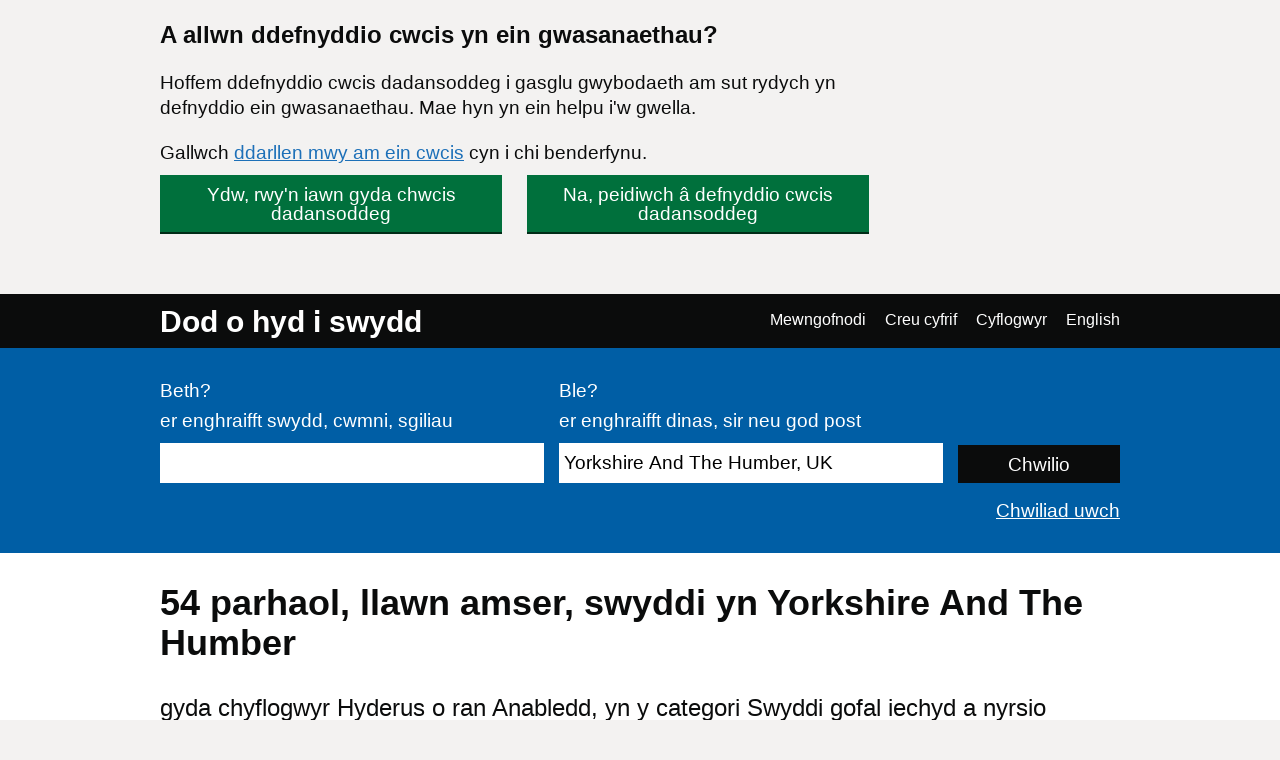

--- FILE ---
content_type: text/html; charset=UTF-8
request_url: https://findajob.dwp.gov.uk/search?cat=12&cti=full_time&cty=permanent&dc=1&lang_code=cy&loc=86386&p=15
body_size: 6448
content:
<!DOCTYPE html>
<html lang="cy">
    <head>
        <meta charset="utf-8"/>
        <title>54 Swyddi gofal iechyd a nyrsio yn Yorkshire And The Humber | Tudalen 6 | Dod o hyd i swydd</title>
        
        
                                <link rel="stylesheet" href="//static.findajob.dwp.gov.uk/dist/jobseeker/Jobseeker.bundle-6.2.33-vsn.css"/>
                <link rel="shortcut icon" href="//static.findajob.dwp.gov.uk/images/favicon.ico" type="image/x-icon"/>
        <meta name="viewport" content="width=device-width, initial-scale=1">
        <script>
dataLayer=[{'gtm.allowlist':['gaawc','gaawe','ua','cl','lcl','fsl','tl','jel','hl','v','c','ctv','e','dbg','d','f','j','smm','r','u','gas','remm','vis','evl','sdl','opt','k']}]
</script>
<!-- Google Tag Manager -->
<script>(function(w,d,s,l,i){w[l]=w[l]||[];w[l].push(
{'gtm.start': new Date().getTime(),event:'gtm.js'}
);var f=d.getElementsByTagName(s)[0],
j=d.createElement(s),dl=l!='dataLayer'?'&l='+l:'';j.async=true;j.src=
'https://www.googletagmanager.com/gtm.js?id='+i+dl;f.parentNode.insertBefore(j,f);
})(window,document,'script','dataLayer','GTM-MJXHHRC');</script>
<!-- End Google Tag Manager -->
        
                    <meta name="csrf_token" content="XM5EJsFL88QwITHpZrRSZW1XmbwhSLzFDg63y519MqM=" />
        
    </head>
    <body class="govuk-template__body page_search">
        <!-- Google Tag Manager (noscript) -->
<noscript><iframe src="https://www.googletagmanager.com/ns.html?id=GTM-MJXHHRC"
height="0" width="0" style="display:none;visibility:hidden"></iframe></noscript>
<!-- End Google Tag Manager (noscript) -->


<div id="global-cookie-message" class="govuk-cookie-banner govuk-clearfix" role="region" aria-label="cookie banner" style="display: none;">
    <div id="cookie-message" class="govuk-cookie-banner__wrapper govuk-width-container" style="display: none;">
        <div class="govuk-grid-row">
            <div class="govuk-grid-column-three-quarters">
                <div class="govuk-cookie-banner__message">
                    <span class="govuk-heading-m">
                        A allwn ddefnyddio cwcis yn ein gwasanaethau?
                    </span>
                    <p class="govuk-body govuk-!-margin-bottom-4">
                        Hoffem ddefnyddio cwcis dadansoddeg i gasglu gwybodaeth am sut rydych yn defnyddio ein gwasanaethau. Mae hyn yn ein helpu i'w gwella.
                    </p>
                    <p class="govuk-body govuk-!-margin-bottom-4">
                        Gallwch <a class="govuk-link" href="https://findajob.dwp.gov.uk/cookies-cy.html" title="Gallwch ddarllen mwy am ein cwcis cyn i chi benderfynu.">ddarllen mwy am ein cwcis</a> cyn i chi benderfynu.
                    </p>
                </div>
                <div class="govuk-cookie-banner__buttons">
                    <button id="show-accept" class="govuk-button2 govuk-button govuk-button--inline govuk-button-left">
                        Ydw, rwy'n iawn gyda chwcis dadansoddeg
                    </button>
                    <button id="show-reject" class="govuk-button2 govuk-button govuk-button--inline">
                        Na, peidiwch â defnyddio cwcis dadansoddeg
                    </button>
                </div>
            </div>
        </div>
    </div>

    <div id="cookie-confirm" class="govuk-cookie-banner__confirmation govuk-width-container" tabindex="-1" style="display: none">
        <p class="govuk-body govuk-cookie-banner__confirmation-message govuk-!-margin-bottom-0">
            Rydych wedi derbyn cwcis dadansoddeg. Gallwch <a class="govuk-link" href="https://findajob.dwp.gov.uk/cookies-cy.html" title="Rydych wedi derbyn cwcis dadansoddeg. Gallwch newid eich gosodiadau cwci ar unrhyw adeg.">newid eich gosodiadau cwci</a> ar unrhyw adeg.
        </p>
        <button id="hide-accept" class="govuk-cookie-banner__hide-button">
            Cuddio
        </button>
    </div>
    <div id="cookie-reject" class="govuk-cookie-banner__confirmation govuk-width-container" tabindex="-1" style="display: none">
        <p class="govuk-body govuk-cookie-banner__confirmation-message govuk-!-margin-bottom-0">
            Rydych wedi gwrthod cwcis dadansoddeg. Gallwch <a class="govuk-link" href="https://findajob.dwp.gov.uk/cookies-cy.html" title="Rydych wedi gwrthod cwcis dadansoddeg. Gallwch newid eich gosodiadau cwci ar unrhyw adeg.">newid eich gosodiadau cwci</a> ar unrhyw adeg.
        </p>
        <button id="hide-reject" class="govuk-cookie-banner__hide-button">
            Cuddio
        </button>
    </div>
</div>

<div id="skiplink-container">
    <div>
        <a href="#main" class="govuk-skip-link">Skip to main content</a>
        <a href="#search_results" title="Skip to results" class="govuk-skip-link">Skip to results</a>        <a href="#pager" title="Skip to results page nav" class="govuk-skip-link">Skip to results page nav</a>    </div>
</div>
<header class="govuk-header">
    <div class="govuk-header-content">
        <div class="govuk-header-left">
            <a href="https://findajob.dwp.gov.uk" title="Ewch i hafan Dod o hyd i swydd" class="logo govuk-link">Dod o hyd i swydd</a>
                    </div>
                <a href="#" class="govuk-header-auth-toggle" data-js="toggle-auth">Dewislen</a>
        <nav class="govuk-header-auth" aria-label="Dewislen llywio">
            <ul>
                <li><a class="govuk-link" href="https://findajob.dwp.gov.uk/search?cat=12&cti=full_time&cty=permanent&dc=1&lang_code=en&loc=86386&p=15" lang="en">English</a>
</li>
            </ul>
        </nav>
            </div>
</header>


<header class="hero" aria-label="Ffurflen chwiliad gwaith">
    <div class="hero-content">
        <form action="https://findajob.dwp.gov.uk/search" method="get" name="search" role="search">
            <fieldset class="govuk-fieldset">
                <legend class="govuk-visually-hidden">
                    Chwilio
                </legend>
                <div class="govuk-form-group">
                    <label class="govuk-label" for="what">
                        Beth?
                    </label>
                    <span class="govuk-hint">
                      er enghraifft swydd, cwmni, sgiliau
                    </span>
                    <input class="govuk-input" type="text" name="q" id="what" value=""/>
                </div>
                <div class="govuk-form-group">
                    <label class="govuk-label" for="where">
                        Ble?
                    </label>
                    <span class="govuk-hint">
                        er enghraifft dinas, sir neu god post
                    </span>
                    <input class="govuk-input" type="text" name="w" id="where" data-js="geosuggest" value="Yorkshire And The Humber, UK"/>
                </div>
                <input class="govuk-button hero-submit" type="submit" value="Chwilio">
            </fieldset>
        </form>
        <div class="text-right govuk-body govuk-!-margin-bottom-0">
            <a class="govuk-link advance-link" href="https://findajob.dwp.gov.uk/advanced-search?w=Yorkshire And The Humber, UK">
                Chwiliad uwch
            </a>
        </div>
    </div>
</header>
<div class="govuk-width-container page">
            <main class="govuk-main-wrapper govuk-!-padding-top-0" id="main">
        
            <h1 class="govuk-heading-l govuk-!-margin-top-6">
            54 <span class="header-for-email-alerts">parhaol, llawn amser,  swyddi yn Yorkshire And The Humber</span>
        </h1>
        <div class="govuk-body-l adv-search-subheader header-for-email-alerts">
  gyda chyflogwyr Hyderus o ran Anabledd, yn y categori Swyddi gofal iechyd a nyrsio
  </div>
        
                    <a href="#" class="filters-toggle govuk-button">
            Dangos hidlwyr
        </a>
        <div class="govuk-grid-row">
            <div class="govuk-grid-column-one-quarter column-filters">
                
<h2 class="govuk-heading-s govuk-!-margin-bottom-1 govuk-!-margin-top-3" id="filter_by_disability">
    <span class="govuk-visually-hidden">Hidlo gan</span>
    Hyderus o ran Anabledd
</h2>

<ul class="govuk-list" aria-labelledby="filter_by_disability">
                                        <li class="s">
                    <a class="x" href="https://findajob.dwp.gov.uk/search?cat=12&cti=full_time&cty=permanent&lang_code=cy&loc=86386">
                        <span class="govuk-visually-hidden">
                            Dileu’r hidlydd Hyderus o ran Anabledd
                        </span>
                    </a>
                    <a class="govuk-link" href="https://findajob.dwp.gov.uk/search?cat=12&cti=full_time&cty=permanent&lang_code=cy&loc=86386">Hyderus o ran Anabledd</a>
                </li>
                                    </ul>


<h2 class="govuk-heading-s govuk-!-margin-bottom-1 govuk-!-margin-top-3" id="filter_by_remote_work">
    <span class="govuk-visually-hidden">Hidlo gan</span>
    Gweithio o bell
</h2>

<ul class="govuk-list" aria-labelledby="filter_by_remote_work">
                                                                                            <li>
            <a class="govuk-link" href="https://findajob.dwp.gov.uk/search?cat=12&cti=full_time&cty=permanent&dc=1&lang_code=cy&loc=86386&remote=on_site_and_in_the_field">
                <span class="govuk-visually-hidden">Hidlo gan </span>Ar y safle yn unig</a>
            <span>
                (9)
            </span>
        </li>
            </ul>

    
<h2 class="govuk-heading-s govuk-!-margin-bottom-1 govuk-!-margin-top-3" id="filter_by_location">
    <span class="govuk-visually-hidden">Hidlo gan</span>
    Lleoliad
</h2>
<ul class="govuk-list" aria-labelledby="filter_by_location"><li class="i1"><a class="govuk-link" href="https://findajob.dwp.gov.uk/search?cat=12&cti=full_time&cty=permanent&dc=1&lang_code=cy&loc=86383"><span class="govuk-visually-hidden">Hidlo gan </span>UK</a> </li><li class="i2"><strong>Yorkshire And The Humber</strong> <span>(54)</span></li><li class="i3 na"><a class="govuk-link" href="https://findajob.dwp.gov.uk/search?cat=12&cti=full_time&cty=permanent&dc=1&lang_code=cy&loc=86403" title="20 o swyddi ar gael yn North Yorkshire"><span class="govuk-visually-hidden">Hidlo gan </span>North Yorkshire</a> <span>(20)</span></li><li class="i3 na"><a class="govuk-link" href="https://findajob.dwp.gov.uk/search?cat=12&cti=full_time&cty=permanent&dc=1&lang_code=cy&loc=86391" title="13 o swyddi ar gael yn South Yorkshire"><span class="govuk-visually-hidden">Hidlo gan </span>South Yorkshire</a> <span>(13)</span></li><li class="i3 na"><a class="govuk-link" href="https://findajob.dwp.gov.uk/search?cat=12&cti=full_time&cty=permanent&dc=1&lang_code=cy&loc=86398" title="11 o swyddi ar gael yn East Riding"><span class="govuk-visually-hidden">Hidlo gan </span>East Riding</a> <span>(11)</span></li><li class="i3 na"><a class="govuk-link" href="https://findajob.dwp.gov.uk/search?cat=12&cti=full_time&cty=permanent&dc=1&lang_code=cy&loc=86390" title="8 o swyddi ar gael yn West Yorkshire"><span class="govuk-visually-hidden">Hidlo gan </span>West Yorkshire</a> <span>(8)</span></li><li class="i3 na"><a class="govuk-link" href="https://findajob.dwp.gov.uk/search?cat=12&cti=full_time&cty=permanent&dc=1&lang_code=cy&loc=86387" title="2 o swyddi ar gael yn North Lincolnshire"><span class="govuk-visually-hidden">Hidlo gan </span>North Lincolnshire</a> <span>(2)</span></li></ul>


<h2 class="govuk-heading-s govuk-!-margin-bottom-1 govuk-!-margin-top-3" id="filter_by_posting_date">
    <span class="govuk-visually-hidden">Hidlo gan</span>
    Dyddiad hysbysebu
</h2>

<ul class="govuk-list" aria-labelledby="filter_by_posting_date">
                        <li>
                <a class="govuk-link" href="https://findajob.dwp.gov.uk/search?cat=12&cti=full_time&cty=permanent&dc=1&f=1&lang_code=cy&loc=86386">
                    <span class="govuk-visually-hidden">Hidlo gan </span>Ers ddoe                </a>
            </li>
                    <li>
                <a class="govuk-link" href="https://findajob.dwp.gov.uk/search?cat=12&cti=full_time&cty=permanent&dc=1&f=3&lang_code=cy&loc=86386">
                    <span class="govuk-visually-hidden">Hidlo gan </span>3 diwrnod diwethaf                </a>
            </li>
                    <li>
                <a class="govuk-link" href="https://findajob.dwp.gov.uk/search?cat=12&cti=full_time&cty=permanent&dc=1&f=14&lang_code=cy&loc=86386">
                    <span class="govuk-visually-hidden">Hidlo gan </span>14 diwrnod diwethaf                </a>
            </li>
                    <li>
                <a class="govuk-link" href="https://findajob.dwp.gov.uk/search?cat=12&cti=full_time&cty=permanent&dc=1&f=30&lang_code=cy&loc=86386">
                    <span class="govuk-visually-hidden">Hidlo gan </span>30 diwrnod diwethaf                </a>
            </li>
            </ul>

<form action="https://findajob.dwp.gov.uk/search" method="get">
                <input type="hidden" name="w" value="Yorkshire And The Humber, UK"/>
                <input type="hidden" name="cat" value="12"/>
                <input type="hidden" name="cty" value="permanent"/>
                <input type="hidden" name="cti" value="full_time"/>
                <input type="hidden" name="dc" value="1"/>
            
    <fieldset class="govuk-fieldset govuk-!-margin-bottom-1 govuk-!-margin-top-3">
        <legend class="govuk-fieldset__legend govuk-fieldset__legend--s">
            <h2 class="govuk-fieldset__heading">
                <span class="govuk-visually-hidden">Hidlo gan </span>
                Ystod cyflog
            </h2>
        </legend>
        <div class="govuk-form-group">
            <label for="sf" class="govuk-label">
                O:
            </label>
            <select id="sf" name="sf" class="govuk-select">
                <option value="">
                    -- dim isafswm cyflog --
                </option>
                                    <option value="10000" >
                        &pound;10,000
                    </option>
                                    <option value="20000" >
                        &pound;20,000
                    </option>
                                    <option value="30000" >
                        &pound;30,000
                    </option>
                                    <option value="40000" >
                        &pound;40,000
                    </option>
                                    <option value="50000" >
                        &pound;50,000
                    </option>
                                    <option value="75000" >
                        &pound;75,000
                    </option>
                                    <option value="100000" >
                        &pound;100,000
                    </option>
                            </select>
        </div>
        <div class="govuk-form-group">
            <label for="st" class="govuk-label">
                I:
            </label>
            <select id="st" name="st" class="govuk-select">
                <option value="">
                    -- dim cyflog uchaf --
                </option>
                                    <option value="10000" >
                        &pound;10,000
                    </option>
                                    <option value="20000" >
                        &pound;20,000
                    </option>
                                    <option value="30000" >
                        &pound;30,000
                    </option>
                                    <option value="40000" >
                        &pound;40,000
                    </option>
                                    <option value="50000" >
                        &pound;50,000
                    </option>
                                    <option value="75000" >
                        &pound;75,000
                    </option>
                                    <option value="100000" >
                        &pound;100,000
                    </option>
                            </select>
        </div>
    </fieldset>
    <div class="govuk-form-group">
        <input type="submit" value="Gweithredu" class="govuk-button govuk-!-margin-bottom-1"/>
    </div>
</form>


<h2 class="govuk-heading-s govuk-!-margin-bottom-1 govuk-!-margin-top-3" id="filter_by_category">
    <span class="govuk-visually-hidden">Hidlo gan</span>
    Categori
</h2>

<ul class="govuk-list" aria-labelledby="filter_by_category">
                        <li class="s">
                <a class="x" href="https://findajob.dwp.gov.uk/search?cti=full_time&cty=permanent&dc=1&lang_code=cy&loc=86386"></a>
                <a class="govuk-link" href="https://findajob.dwp.gov.uk/search?cti=full_time&cty=permanent&dc=1&lang_code=cy&loc=86386">Swyddi gofal iechyd a nyrsio</a>
            </li>
            </ul>


<h2 class="govuk-heading-s govuk-!-margin-bottom-1 govuk-!-margin-top-3" id="filter_by_contract_type">
    <span class="govuk-visually-hidden">Hidlo gan</span>
    Math o gytundeb
</h2>

<ul class="govuk-list" aria-labelledby="filter_by_contract_type">
                        <li class="s">
                <a class="x" href="https://findajob.dwp.gov.uk/search?cat=12&cti=full_time&dc=1&lang_code=cy&loc=86386"></a>
                <a class="govuk-link" href="https://findajob.dwp.gov.uk/search?cat=12&cti=full_time&dc=1&lang_code=cy&loc=86386">Parhaol</a>
            </li>
            </ul>


<h2 class="govuk-heading-s govuk-!-margin-bottom-1 govuk-!-margin-top-3" id="filter_by_hours">
    <span class="govuk-visually-hidden">Hidlo gan</span>
    Oriau
</h2>

<ul class="govuk-list" aria-labelledby="filter_by_hours">
                        <li class="s">
                <a class="x" href="https://findajob.dwp.gov.uk/search?cat=12&cty=permanent&dc=1&lang_code=cy&loc=86386"></a>
                <a class="govuk-link" href="https://findajob.dwp.gov.uk/search?cat=12&cty=permanent&dc=1&lang_code=cy&loc=86386">Llawn amser</a>
            </li>
            </ul>

<p class="govuk-body share-search govuk-!-margin-top-6">
    <a class="govuk-link" href="mailto:?subject=Parhaol%2C%20swydd%20yn%20Yorkshire%20And%20The%20Humber%2C%20UK%2C%20yn%20y%20categori%20Swyddi%20gofal%20iechyd%20a%20nyrsio%2C%20gyda%20chyflogwyr%20Hyderus%20o%20ran%20Anabledd%2C%20llawn%20amser%20ar%20Dod%20o%20hyd%20i%20swydd&body=Helo%2C%0A%0AMeddwl%20y%20byddech%20yn%20hoffi%20edrych%20ar%20y%20Parhaol%2C%20swydd%20yn%20Yorkshire%20And%20The%20Humber%2C%20UK%2C%20yn%20y%20categori%20Swyddi%20gofal%20iechyd%20a%20nyrsio%2C%20gyda%20chyflogwyr%20Hyderus%20o%20ran%20Anabledd%2C%20llawn%20amser%20rwyf%20wedi%20dod%20o%20hyd%20iddynt%20ar%20Dod%20o%20hyd%20i%20swydd.%0A%0ADolen%3A%20https%3A%2F%2Ffindajob.dwp.gov.uk%2Fsearch%3Fcat%3D12%26cti%3Dfull_time%26cty%3Dpermanent%26dc%3D1%26lang_code%3Dcy%26loc%3D86386%26p%3D15%0A%0ACofion%2C" target="_blank">
        <i class="icon icon-email govuk-!-margin-right-1"></i>Rhannu'r chwiliad hwn drwy e-bost
    </a>
</p>

            </div>
            <div id="search_results" class="govuk-grid-column-three-quarters">
                <div class="email-alert-box">
    <div class="email-alert-signed-out">
        <p class="govuk-body govuk-!-margin-bottom-0"><strong><a data-intention="search" class="govuk-link-dark" href="https://findajob.dwp.gov.uk/sign-in?after_login=search%3Fcat%3D12%26cti%3Dfull_time%26cty%3Dpermanent%26dc%3D1%26lang_code%3Dcy%26loc%3D86386%26p%3D15">Mewngofnodwch nawr</a></strong> i greu rhybudd e-bost a derbyn y swyddi diweddaraf ar gyfer y chwiliad hon yn syth i'ch e-bost</p>
        <a href="https://findajob.dwp.gov.uk/sign-in?after_login=search%3Fcat%3D12%26cti%3Dfull_time%26cty%3Dpermanent%26dc%3D1%26lang_code%3Dcy%26loc%3D86386%26p%3D15" data-cy="submit" data-intention="search" class="govuk-button govuk-!-margin-bottom-0">Mewngofnodi</a>
    </div>
</div>
                <form class="search-pos govuk-!-font-size-19">
    <fieldset class="govuk-fieldset">
      <legend class="search-pos-current">
        Canlyniadau 51-54 o 54
      </legend>
      <div class="search-pos-sort">
          Dangos
          <label for="per_page" class="govuk-visually-hidden">Nifer y canlyniadau fesul tudalen</label>
          <select name="per_page" id="per_page" class="govuk-select">
                                <option value="%3Fcat%3D12%26cti%3Dfull_time%26cty%3Dpermanent%26dc%3D1%26lang_code%3Dcy%26loc%3D86386%26pp%3D10" selected="selected">
                      10
                  </option>
                                <option value="%3Fcat%3D12%26cti%3Dfull_time%26cty%3Dpermanent%26dc%3D1%26lang_code%3Dcy%26loc%3D86386%26pp%3D25" >
                      25
                  </option>
                                <option value="%3Fcat%3D12%26cti%3Dfull_time%26cty%3Dpermanent%26dc%3D1%26lang_code%3Dcy%26loc%3D86386%26pp%3D50" >
                      50
                  </option>
                        </select>
          fesul tudalen a didoli drwy
          <label for="sorting" class="govuk-visually-hidden">Trefnu canlyniadau fesul</label>
          <select name="sorting" id="sorting" class="govuk-select">
              
                  
              
              
                  
              
              <option value="%3Fcat%3D12%26cti%3Dfull_time%26cty%3Dpermanent%26dc%3D1%26lang_code%3Dcy%26loc%3D86386%26sb%3Ddate%26sd%3Ddown" selected="selected">Mwyaf diweddar</option>
              <option value="%3Fcat%3D12%26cti%3Dfull_time%26cty%3Dpermanent%26dc%3D1%26lang_code%3Dcy%26loc%3D86386%26sb%3Drelevance%26sd%3Ddown">Mwyaf perthnasol</option>
              <option value="%3Fcat%3D12%26cti%3Dfull_time%26cty%3Dpermanent%26dc%3D1%26lang_code%3Dcy%26loc%3D86386%26sb%3Dsalary%26sd%3Ddown">Cyflog uchaf</option>
              <option value="%3Fcat%3D12%26cti%3Dfull_time%26cty%3Dpermanent%26dc%3D1%26lang_code%3Dcy%26loc%3D86386%26sb%3Dsalary%26sd%3Dup">Cyflog isaf</option>
          </select>
      </div>
    </fieldset>
</form>
                                
<div id="pager" class="pager">
    <div class="pager-controls">
                <a class="govuk-link pager-previous" href="https://findajob.dwp.gov.uk/search?cat=12&cti=full_time&cty=permanent&dc=1&lang_code=cy&loc=86386&amp;page=5"><span aria-hidden="true">&laquo; </span>blaenorol</a>
                <ul class="pager-items">
                            <li>
                                            <a class="govuk-link" href="https://findajob.dwp.gov.uk/search?cat=12&cti=full_time&cty=permanent&dc=1&lang_code=cy&loc=86386&p=1">1</a>
                                    </li>
                            <li>
                                            <a class="govuk-link" href="https://findajob.dwp.gov.uk/search?cat=12&cti=full_time&cty=permanent&dc=1&lang_code=cy&loc=86386&p=2">2</a>
                                    </li>
                            <li>
                                            <a class="govuk-link" href="https://findajob.dwp.gov.uk/search?cat=12&cti=full_time&cty=permanent&dc=1&lang_code=cy&loc=86386&p=3">3</a>
                                    </li>
                            <li>
                                            <a class="govuk-link" href="https://findajob.dwp.gov.uk/search?cat=12&cti=full_time&cty=permanent&dc=1&lang_code=cy&loc=86386&p=4">4</a>
                                    </li>
                            <li>
                                            <a class="govuk-link" href="https://findajob.dwp.gov.uk/search?cat=12&cti=full_time&cty=permanent&dc=1&lang_code=cy&loc=86386&p=5">5</a>
                                    </li>
                            <li>
                                            <strong>6</strong>
                                    </li>
                    </ul>
            </div>
</div>
            </div>
        </div>
        <script type="text/javascript">
        var uj_search_data = {
            sanitised_header : "parhaol, llawn amser,  swyddi yn Yorkshire And The Humber",
            full_title : "Parhaol%2C%20swydd%20yn%20Yorkshire%20And%20The%20Humber%2C%20UK%2C%20yn%20y%20categori%20Swyddi%20gofal%20iechyd%20a%20nyrsio%2C%20gyda%20chyflogwyr%20Hyderus%20o%20ran%20Anabledd%2C%20llawn%20amser",
            serialised : "%7B%22command%22%3A%5B%7B%22args%22%3A%22cy%22%2C%22method%22%3A%22add_lang%22%2C%22type%22%3A%22%22%7D%2C%7B%22args%22%3A%22jobs%22%2C%22method%22%3A%22add_index%22%2C%22type%22%3A%22%22%7D%2C%7B%22args%22%3A%22%7B%5C%22field%5C%22%3A%5C%22location_id%5C%22%2C%5C%22value%5C%22%3A%5C%2286386%5C%22%7D%22%2C%22method%22%3A%22add_filter%22%2C%22type%22%3A%22HASH%22%7D%2C%7B%22args%22%3A%22%7B%5C%22field%5C%22%3A%5C%22salary_is_predicted%5C%22%2C%5C%22value%5C%22%3A%5C%221%5C%22%7D%22%2C%22method%22%3A%22add_filter%22%2C%22type%22%3A%22HASH%22%7D%2C%7B%22args%22%3A%22%7B%5C%22field%5C%22%3A%5C%22category_id%5C%22%2C%5C%22value%5C%22%3A%5C%2212%5C%22%7D%22%2C%22method%22%3A%22add_filter%22%2C%22type%22%3A%22HASH%22%7D%2C%7B%22args%22%3A%22%7B%5C%22field%5C%22%3A%5C%22contract_type%5C%22%2C%5C%22value%5C%22%3A%5C%22permanent%5C%22%7D%22%2C%22method%22%3A%22add_filter%22%2C%22type%22%3A%22HASH%22%7D%2C%7B%22args%22%3A%22%7B%5C%22field%5C%22%3A%5C%22contract_time%5C%22%2C%5C%22value%5C%22%3A%5C%22full_time%5C%22%7D%22%2C%22method%22%3A%22add_filter%22%2C%22type%22%3A%22HASH%22%7D%5D%7D",
            url: "%3Fcat%3D12%26cti%3Dfull_time%26cty%3Dpermanent%26dc%3D1%26lang_code%3Dcy%26loc%3D86386%26p%3D15"
        };
    </script>

    </main>
</div>
<footer class="govuk-footer group js-footer" id="footer">
    <div class="govuk-width-container ">
        <div class="govuk-footer__meta">
            <div class="govuk-footer__meta-item govuk-footer__meta-item--grow">
                <ul class="govuk-footer__inline-list">
                                        <li class="govuk-footer__inline-list-item">
                        <a class="govuk-footer__link" href="https://www.gov.uk/">
                            GOV.UK
                        </a>
                    </li>
                                        <li class="govuk-footer__inline-list-item">
                        <a class="govuk-footer__link" href="https://findajob.dwp.gov.uk/search?cat=12&cti=full_time&cty=permanent&dc=1&lang_code=en&loc=86386&p=15">
                            English
                        </a>
                    </li>
                                        <li class="govuk-footer__inline-list-item">
                        <a class="govuk-footer__link" href="https://findajob.dwp.gov.uk/acceptable-use-cy.html">
                            Defnydd derbyniol
                        </a>
                    </li>
                                        <li class="govuk-footer__inline-list-item">
                        <a class="govuk-footer__link" href="https://findajob.dwp.gov.uk/accessibility-statement-cy.html">
                            Datganiad Hygyrchedd
                        </a>
                    </li>
                                        <li class="govuk-footer__inline-list-item">
                        <a class="govuk-footer__link" href="https://findajob.dwp.gov.uk/cookies-cy.html">
                            Cwcis
                        </a>
                    </li>
                                        <li class="govuk-footer__inline-list-item">
                        <a class="govuk-footer__link" href="https://findajob.dwp.gov.uk/privacy-cy.html">
                            Preifatrwydd
                        </a>
                    </li>
                                        <li class="govuk-footer__inline-list-item">
                        <a class="govuk-footer__link" href="https://findajob.dwp.gov.uk/help-and-advice-cy.html">
                            Help a chyngor
                        </a>
                    </li>
                                        <li class="govuk-footer__inline-list-item">
                        <a class="govuk-footer__link" href="https://findajob.dwp.gov.uk/contact-us">
                            Cysylltu â ni
                        </a>
                    </li>
                                        <li class="govuk-footer__inline-list-item">
                        <a class="govuk-footer__link" href="https://www.safer-jobs.com/">
                            JobsAware
                        </a>
                    </li>
                                    </ul>
            </div>
            <div class="govuk-footer__meta-item copyright">
                <a class="govuk-footer__link govuk-footer__copyright-logo" href="https://www.nationalarchives.gov.uk/information-management/re-using-public-sector-information/uk-government-licensing-framework/crown-copyright/">&copy; Hawlfraint y goron</a>
            </div>
        </div>
    </div>
</footer>
<div
    id="inactivity-modal"
    aria-labelledby="inactivity-modal-title"
    aria-hidden="true"
    class="modal-container"
>
    <div class="modal-overlay" data-a11y-dialog-hide></div>
    <div class="modal-content" role="document">
        <h1 id="inactivity-modal-title" class="govuk-heading-l">Byddwch yn cael eich allgofnodi cyn bo hir</h1>
        <div class="govuk-body">
          <p>Byddwch yn cael eich allgofnodi o'ch cyfrif os na fyddwch yn gwneud unrhyw beth yn yr <strong id="inactivity-timer"></strong> nesaf. Mae hyn er mwyn diogelu gwybodaeth eich cyfrif. I aros wedi mewngofnodi naill ai symudwch eich llygoden neu cliciwch 'Parhau'.</p>
        </div>
        <button
            type="button"
            class="govuk-button govuk-!-margin-bottom-0"
            data-a11y-dialog-hide
            aria-label="Parhau"
        >
            Parhau
        </button>
    </div>
</div>
<script>
    var uj_after_login = "eyJhbGciOiJIUzI1NiJ9.eyJ0aW1lc3RhbXAiOjE3NjkyNjYzOTgsInVybCI6Imh0dHBzOi8vZmluZGFqb2IuZHdwLmdvdi51ay9wb3N0X2xvZ2luIn0.v_dQYRA8qtsp1eMwBJQBGedp0BkA_CtmwRijs3Zk27o";
    var path = {
        env : 'live',
        host: 'https://findajob.dwp.gov.uk',
        login : '/do_login',
        dyn_cached: '',
        st: '//static.findajob.dwp.gov.uk',
        cd: '.findajob.dwp.gov.uk',
        basename: '',
        support: '//support.findajob.dwp.gov.uk/support',
        timeOut : 900,
        employerStaticPages : false,
        lang_code : 'cy'
    };
    var lang = {
        
            "FAJ:TITLE" : "Dod o hyd i swydd",        
            "NAVBAR:SIGN_IN" : "Mewngofnodi",        
            "NAVBAR:CREATE_ACCOUNT" : "Creu cyfrif",        
            "NAVBAR:JOBSEEKERS" : "Ceiswyr Gwaith",        
            "NAVBAR:EMPLOYERS" : "Cyflogwyr",        
            "NAVBAR:EMPLOYERS:SIGN_IN" : "Mewngofnodi i gyflogwr",        
            "NAVBAR:EMPLOYERS:CREATE_ACCOUNT" : "Creu cyfrif i gyflogwr",        
            "NAVBAR:LOGGED_IN:WELCOME" : "Croeso %s",        
            "NAVBAR:LOGGED_IN:YOUR_ACCOUNT" : "Eich cyfrif",        
            "NAVBAR:LOGGED_IN:SIGN_OUT" : "Allgofnodi",        
            "NAVBAR:LOGGED_IN:EMPLOYERS" : "Cyflogwyr",        
            "FAJ:INACTIVITY:WARNING" : "Rydych ar fin cael eich allgofnodi oherwydd anweithgarwch. Gwasgwch unrhyw fysell i barhau i aros wedi’i fewngofnodi.",        
            "FAJ:ERROR" : "Gwall:",        
            "FAJ:ERROR:SUMMARY:TITLE" : "Mae yna broblem",                
            "PAGE:SEARCH:FILTERS:SHOW" : "Dangos hidlwyr",        
            "PAGE:SEARCH:FILTERS:HIDE" : "Cuddio hidlwyr",        
            "PAGE:SEARCH:ALERT_BOX:CREATE" : "Derbyn rhybudd e-bost dyddiol gyda'r %s diweddaraf",        
            "PAGE:SEARCH:ALERT_BOX:CREATE:GENERIC" : "Cael rhybudd e-bost dyddiol gyda’r swyddi diweddaraf am y chwiliad hwn.",        
            "PAGE:SEARCH:ALERT_BOX:CREATE:BUTTON" : "Creu rhybudd e-bost",        
            "PAGE:SEARCH:ALERT_BOX:SUCCESS" : "Mae rhybudd swyddi newydd ar gyfer %s wedi'i greu a bydd e-byst yn cael eu hanfon i %s. Byddwch yn dechrau derbyn rhybuddion bod dydd rydym yn dod o hyd i hysbysebion sy'n cyfateb i'ch cais.",        
            "PAGE:SEARCH:ALERT_BOX:SUCCESS:GENERIC" : "Mae rhybudd swyddi newydd wedi'i greu a bydd e-byst yn cael eu hanfon i %s. Byddwch yn dechrau derbyn rhybuddion bod dydd rydym yn dod o hyd i hysbysebion sy'n cyfateb i'ch cais.",        
            "PAGE:SEARCH:ALERT_BOX:ERROR:1" : "Digwyddodd gwall wrth greu rhybudd e-bost",        
            "PAGE:SEARCH:ALERT_BOX:ERROR:2" : "Diweddarwch y dudalen hon a rhowch gynnig arall. Os yw'r gwall yn parhau dylech %sgysylltu â ni%s.",        
            "PAGE:DETAILS:RHS:LINK:SAVE" : "Cadw yn ffefrynnau",        
            "PAGE:DETAILS:RHS:LINK:UNSAVE" : "Ychwanegwyd fel Ffefryn",                "TITLE":"Find a job"
    };
</script>
<script src="//static.findajob.dwp.gov.uk/js/jquery.min.3.5.1.js"></script>
<script src="//static.findajob.dwp.gov.uk/js/jquery.autocomplete.js"></script>
<script src="//static.findajob.dwp.gov.uk/dist/jobseeker/Jobseeker.bundle-6.2.33-vsn.js"></script>
<!--2026-Jan-24 14:53:18-->
</body></html>


--- FILE ---
content_type: application/javascript
request_url: https://static.findajob.dwp.gov.uk/dist/jobseeker/Jobseeker.bundle-6.2.33-vsn.js
body_size: 38543
content:
(()=>{var e={7856:function(e){var t;t=function(){"use strict";let{entries:e,setPrototypeOf:t,isFrozen:n,getPrototypeOf:r,getOwnPropertyDescriptor:o}=Object,{freeze:a,seal:i,create:s}=Object,{apply:l,construct:c}="undefined"!=typeof Reflect&&Reflect;l||(l=function(e,t,n){return e.apply(t,n)}),a||(a=function(e){return e}),i||(i=function(e){return e}),c||(c=function(e,t){return new e(...t)});let u=A(Array.prototype.forEach),d=A(Array.prototype.pop),f=A(Array.prototype.push),p=A(String.prototype.toLowerCase),h=A(String.prototype.toString),m=A(String.prototype.match),g=A(String.prototype.replace),E=A(String.prototype.indexOf),v=A(String.prototype.trim),y=A(RegExp.prototype.test),R=(V=TypeError,function(){for(var e=arguments.length,t=Array(e),n=0;n<e;n++)t[n]=arguments[n];return c(V,t)});function A(e){return function(t){for(var n=arguments.length,r=Array(n>1?n-1:0),o=1;o<n;o++)r[o-1]=arguments[o];return l(e,t,r)}}function _(e,r,o){var a;o=null!==(a=o)&&void 0!==a?a:p,t&&t(e,null);let i=r.length;for(;i--;){let t=r[i];if("string"==typeof t){let e=o(t);e!==t&&(n(r)||(r[i]=e),t=e)}e[t]=!0}return e}function b(t){let n=s(null);for(let[r,o]of e(t))n[r]=o;return n}function S(e,t){for(;null!==e;){let n=o(e,t);if(n){if(n.get)return A(n.get);if("function"==typeof n.value)return A(n.value)}e=r(e)}return function(e){return console.warn("fallback value for",e),null}}let T=a(["a","abbr","acronym","address","area","article","aside","audio","b","bdi","bdo","big","blink","blockquote","body","br","button","canvas","caption","center","cite","code","col","colgroup","content","data","datalist","dd","decorator","del","details","dfn","dialog","dir","div","dl","dt","element","em","fieldset","figcaption","figure","font","footer","form","h1","h2","h3","h4","h5","h6","head","header","hgroup","hr","html","i","img","input","ins","kbd","label","legend","li","main","map","mark","marquee","menu","menuitem","meter","nav","nobr","ol","optgroup","option","output","p","picture","pre","progress","q","rp","rt","ruby","s","samp","section","select","shadow","small","source","spacer","span","strike","strong","style","sub","summary","sup","table","tbody","td","template","textarea","tfoot","th","thead","time","tr","track","tt","u","ul","var","video","wbr"]),O=a(["svg","a","altglyph","altglyphdef","altglyphitem","animatecolor","animatemotion","animatetransform","circle","clippath","defs","desc","ellipse","filter","font","g","glyph","glyphref","hkern","image","line","lineargradient","marker","mask","metadata","mpath","path","pattern","polygon","polyline","radialgradient","rect","stop","style","switch","symbol","text","textpath","title","tref","tspan","view","vkern"]),w=a(["feBlend","feColorMatrix","feComponentTransfer","feComposite","feConvolveMatrix","feDiffuseLighting","feDisplacementMap","feDistantLight","feDropShadow","feFlood","feFuncA","feFuncB","feFuncG","feFuncR","feGaussianBlur","feImage","feMerge","feMergeNode","feMorphology","feOffset","fePointLight","feSpecularLighting","feSpotLight","feTile","feTurbulence"]),C=a(["animate","color-profile","cursor","discard","font-face","font-face-format","font-face-name","font-face-src","font-face-uri","foreignobject","hatch","hatchpath","mesh","meshgradient","meshpatch","meshrow","missing-glyph","script","set","solidcolor","unknown","use"]),k=a(["math","menclose","merror","mfenced","mfrac","mglyph","mi","mlabeledtr","mmultiscripts","mn","mo","mover","mpadded","mphantom","mroot","mrow","ms","mspace","msqrt","mstyle","msub","msup","msubsup","mtable","mtd","mtext","mtr","munder","munderover","mprescripts"]),P=a(["maction","maligngroup","malignmark","mlongdiv","mscarries","mscarry","msgroup","mstack","msline","msrow","semantics","annotation","annotation-xml","mprescripts","none"]),N=a(["#text"]),L=a(["accept","action","align","alt","autocapitalize","autocomplete","autopictureinpicture","autoplay","background","bgcolor","border","capture","cellpadding","cellspacing","checked","cite","class","clear","color","cols","colspan","controls","controlslist","coords","crossorigin","datetime","decoding","default","dir","disabled","disablepictureinpicture","disableremoteplayback","download","draggable","enctype","enterkeyhint","face","for","headers","height","hidden","high","href","hreflang","id","inputmode","integrity","ismap","kind","label","lang","list","loading","loop","low","max","maxlength","media","method","min","minlength","multiple","muted","name","nonce","noshade","novalidate","nowrap","open","optimum","pattern","placeholder","playsinline","poster","preload","pubdate","radiogroup","readonly","rel","required","rev","reversed","role","rows","rowspan","spellcheck","scope","selected","shape","size","sizes","span","srclang","start","src","srcset","step","style","summary","tabindex","title","translate","type","usemap","valign","value","width","xmlns","slot"]),I=a(["accent-height","accumulate","additive","alignment-baseline","ascent","attributename","attributetype","azimuth","basefrequency","baseline-shift","begin","bias","by","class","clip","clippathunits","clip-path","clip-rule","color","color-interpolation","color-interpolation-filters","color-profile","color-rendering","cx","cy","d","dx","dy","diffuseconstant","direction","display","divisor","dur","edgemode","elevation","end","fill","fill-opacity","fill-rule","filter","filterunits","flood-color","flood-opacity","font-family","font-size","font-size-adjust","font-stretch","font-style","font-variant","font-weight","fx","fy","g1","g2","glyph-name","glyphref","gradientunits","gradienttransform","height","href","id","image-rendering","in","in2","k","k1","k2","k3","k4","kerning","keypoints","keysplines","keytimes","lang","lengthadjust","letter-spacing","kernelmatrix","kernelunitlength","lighting-color","local","marker-end","marker-mid","marker-start","markerheight","markerunits","markerwidth","maskcontentunits","maskunits","max","mask","media","method","mode","min","name","numoctaves","offset","operator","opacity","order","orient","orientation","origin","overflow","paint-order","path","pathlength","patterncontentunits","patterntransform","patternunits","points","preservealpha","preserveaspectratio","primitiveunits","r","rx","ry","radius","refx","refy","repeatcount","repeatdur","restart","result","rotate","scale","seed","shape-rendering","specularconstant","specularexponent","spreadmethod","startoffset","stddeviation","stitchtiles","stop-color","stop-opacity","stroke-dasharray","stroke-dashoffset","stroke-linecap","stroke-linejoin","stroke-miterlimit","stroke-opacity","stroke","stroke-width","style","surfacescale","systemlanguage","tabindex","targetx","targety","transform","transform-origin","text-anchor","text-decoration","text-rendering","textlength","type","u1","u2","unicode","values","viewbox","visibility","version","vert-adv-y","vert-origin-x","vert-origin-y","width","word-spacing","wrap","writing-mode","xchannelselector","ychannelselector","x","x1","x2","xmlns","y","y1","y2","z","zoomandpan"]),U=a(["accent","accentunder","align","bevelled","close","columnsalign","columnlines","columnspan","denomalign","depth","dir","display","displaystyle","encoding","fence","frame","height","href","id","largeop","length","linethickness","lspace","lquote","mathbackground","mathcolor","mathsize","mathvariant","maxsize","minsize","movablelimits","notation","numalign","open","rowalign","rowlines","rowspacing","rowspan","rspace","rquote","scriptlevel","scriptminsize","scriptsizemultiplier","selection","separator","separators","stretchy","subscriptshift","supscriptshift","symmetric","voffset","width","xmlns"]),D=a(["xlink:href","xml:id","xlink:title","xml:space","xmlns:xlink"]),x=i(/\{\{[\w\W]*|[\w\W]*\}\}/gm),G=i(/<%[\w\W]*|[\w\W]*%>/gm),j=i(/\${[\w\W]*}/gm),M=i(/^data-[\-\w.\u00B7-\uFFFF]/),F=i(/^aria-[\-\w]+$/),B=i(/^(?:(?:(?:f|ht)tps?|mailto|tel|callto|sms|cid|xmpp):|[^a-z]|[a-z+.\-]+(?:[^a-z+.\-:]|$))/i),W=i(/^(?:\w+script|data):/i),H=i(/[\u0000-\u0020\u00A0\u1680\u180E\u2000-\u2029\u205F\u3000]/g),Y=i(/^html$/i);var V,q=Object.freeze({__proto__:null,MUSTACHE_EXPR:x,ERB_EXPR:G,TMPLIT_EXPR:j,DATA_ATTR:M,ARIA_ATTR:F,IS_ALLOWED_URI:B,IS_SCRIPT_OR_DATA:W,ATTR_WHITESPACE:H,DOCTYPE_NAME:Y});let z=()=>"undefined"==typeof window?null:window,X=function(e,t){if("object"!=typeof e||"function"!=typeof e.createPolicy)return null;let n=null,r="data-tt-policy-suffix";t&&t.hasAttribute(r)&&(n=t.getAttribute(r));let o="dompurify"+(n?"#"+n:"");try{return e.createPolicy(o,{createHTML:e=>e,createScriptURL:e=>e})}catch(e){return console.warn("TrustedTypes policy "+o+" could not be created."),null}};return function t(){let n,r,o,i=arguments.length>0&&void 0!==arguments[0]?arguments[0]:z(),s=e=>t(e);if(s.version="3.0.3",s.removed=[],!i||!i.document||9!==i.document.nodeType)return s.isSupported=!1,s;let l=i.document,c=l.currentScript,{document:A}=i,{DocumentFragment:x,HTMLTemplateElement:G,Node:j,Element:M,NodeFilter:F,NamedNodeMap:W=i.NamedNodeMap||i.MozNamedAttrMap,HTMLFormElement:H,DOMParser:V,trustedTypes:J}=i,K=M.prototype,Q=S(K,"cloneNode"),Z=S(K,"nextSibling"),ee=S(K,"childNodes"),et=S(K,"parentNode");if("function"==typeof G){let e=A.createElement("template");e.content&&e.content.ownerDocument&&(A=e.content.ownerDocument)}let en="",{implementation:er,createNodeIterator:eo,createDocumentFragment:ea,getElementsByTagName:ei}=A,{importNode:es}=l,el={};s.isSupported="function"==typeof e&&"function"==typeof et&&er&&void 0!==er.createHTMLDocument;let{MUSTACHE_EXPR:ec,ERB_EXPR:eu,TMPLIT_EXPR:ed,DATA_ATTR:ef,ARIA_ATTR:ep,IS_SCRIPT_OR_DATA:eh,ATTR_WHITESPACE:em}=q,{IS_ALLOWED_URI:eg}=q,eE=null,ev=_({},[...T,...O,...w,...k,...N]),ey=null,eR=_({},[...L,...I,...U,...D]),eA=Object.seal(Object.create(null,{tagNameCheck:{writable:!0,configurable:!1,enumerable:!0,value:null},attributeNameCheck:{writable:!0,configurable:!1,enumerable:!0,value:null},allowCustomizedBuiltInElements:{writable:!0,configurable:!1,enumerable:!0,value:!1}})),e_=null,eb=null,eS=!0,eT=!0,eO=!1,ew=!0,eC=!1,ek=!1,eP=!1,eN=!1,eL=!1,e$=!1,eI=!1,eU=!0,eD=!1,ex=!0,eG=!1,ej={},eM=null,eF=_({},["annotation-xml","audio","colgroup","desc","foreignobject","head","iframe","math","mi","mn","mo","ms","mtext","noembed","noframes","noscript","plaintext","script","style","svg","template","thead","title","video","xmp"]),eB=null,eW=_({},["audio","video","img","source","image","track"]),eH=null,eY=_({},["alt","class","for","id","label","name","pattern","placeholder","role","summary","title","value","style","xmlns"]),eV="http://www.w3.org/1998/Math/MathML",eq="http://www.w3.org/2000/svg",ez="http://www.w3.org/1999/xhtml",eX=ez,eJ=!1,eK=null,eQ=_({},[eV,eq,ez],h),eZ=["application/xhtml+xml","text/html"],e0=null,e1=A.createElement("form"),e2=function(e){return e instanceof RegExp||e instanceof Function},e3=function(e){if(!e0||e0!==e){if(e&&"object"==typeof e||(e={}),e=b(e),o="application/xhtml+xml"===(r=r=-1===eZ.indexOf(e.PARSER_MEDIA_TYPE)?"text/html":e.PARSER_MEDIA_TYPE)?h:p,eE="ALLOWED_TAGS"in e?_({},e.ALLOWED_TAGS,o):ev,ey="ALLOWED_ATTR"in e?_({},e.ALLOWED_ATTR,o):eR,eK="ALLOWED_NAMESPACES"in e?_({},e.ALLOWED_NAMESPACES,h):eQ,eH="ADD_URI_SAFE_ATTR"in e?_(b(eY),e.ADD_URI_SAFE_ATTR,o):eY,eB="ADD_DATA_URI_TAGS"in e?_(b(eW),e.ADD_DATA_URI_TAGS,o):eW,eM="FORBID_CONTENTS"in e?_({},e.FORBID_CONTENTS,o):eF,e_="FORBID_TAGS"in e?_({},e.FORBID_TAGS,o):{},eb="FORBID_ATTR"in e?_({},e.FORBID_ATTR,o):{},ej="USE_PROFILES"in e&&e.USE_PROFILES,eS=!1!==e.ALLOW_ARIA_ATTR,eT=!1!==e.ALLOW_DATA_ATTR,eO=e.ALLOW_UNKNOWN_PROTOCOLS||!1,ew=!1!==e.ALLOW_SELF_CLOSE_IN_ATTR,eC=e.SAFE_FOR_TEMPLATES||!1,ek=e.WHOLE_DOCUMENT||!1,eL=e.RETURN_DOM||!1,e$=e.RETURN_DOM_FRAGMENT||!1,eI=e.RETURN_TRUSTED_TYPE||!1,eN=e.FORCE_BODY||!1,eU=!1!==e.SANITIZE_DOM,eD=e.SANITIZE_NAMED_PROPS||!1,ex=!1!==e.KEEP_CONTENT,eG=e.IN_PLACE||!1,eg=e.ALLOWED_URI_REGEXP||B,eX=e.NAMESPACE||ez,eA=e.CUSTOM_ELEMENT_HANDLING||{},e.CUSTOM_ELEMENT_HANDLING&&e2(e.CUSTOM_ELEMENT_HANDLING.tagNameCheck)&&(eA.tagNameCheck=e.CUSTOM_ELEMENT_HANDLING.tagNameCheck),e.CUSTOM_ELEMENT_HANDLING&&e2(e.CUSTOM_ELEMENT_HANDLING.attributeNameCheck)&&(eA.attributeNameCheck=e.CUSTOM_ELEMENT_HANDLING.attributeNameCheck),e.CUSTOM_ELEMENT_HANDLING&&"boolean"==typeof e.CUSTOM_ELEMENT_HANDLING.allowCustomizedBuiltInElements&&(eA.allowCustomizedBuiltInElements=e.CUSTOM_ELEMENT_HANDLING.allowCustomizedBuiltInElements),eC&&(eT=!1),e$&&(eL=!0),ej&&(eE=_({},[...N]),ey=[],!0===ej.html&&(_(eE,T),_(ey,L)),!0===ej.svg&&(_(eE,O),_(ey,I),_(ey,D)),!0===ej.svgFilters&&(_(eE,w),_(ey,I),_(ey,D)),!0===ej.mathMl&&(_(eE,k),_(ey,U),_(ey,D))),e.ADD_TAGS&&(eE===ev&&(eE=b(eE)),_(eE,e.ADD_TAGS,o)),e.ADD_ATTR&&(ey===eR&&(ey=b(ey)),_(ey,e.ADD_ATTR,o)),e.ADD_URI_SAFE_ATTR&&_(eH,e.ADD_URI_SAFE_ATTR,o),e.FORBID_CONTENTS&&(eM===eF&&(eM=b(eM)),_(eM,e.FORBID_CONTENTS,o)),ex&&(eE["#text"]=!0),ek&&_(eE,["html","head","body"]),eE.table&&(_(eE,["tbody"]),delete e_.tbody),e.TRUSTED_TYPES_POLICY){if("function"!=typeof e.TRUSTED_TYPES_POLICY.createHTML)throw R('TRUSTED_TYPES_POLICY configuration option must provide a "createHTML" hook.');if("function"!=typeof e.TRUSTED_TYPES_POLICY.createScriptURL)throw R('TRUSTED_TYPES_POLICY configuration option must provide a "createScriptURL" hook.');en=(n=e.TRUSTED_TYPES_POLICY).createHTML("")}else void 0===n&&(n=X(J,c)),null!==n&&"string"==typeof en&&(en=n.createHTML(""));a&&a(e),e0=e}},e4=_({},["mi","mo","mn","ms","mtext"]),e5=_({},["foreignobject","desc","title","annotation-xml"]),e6=_({},["title","style","font","a","script"]),e8=_({},O);_(e8,w),_(e8,C);let e9=_({},k);_(e9,P);let e7=function(e){let t=et(e);t&&t.tagName||(t={namespaceURI:eX,tagName:"template"});let n=p(e.tagName),o=p(t.tagName);return!!eK[e.namespaceURI]&&(e.namespaceURI===eq?t.namespaceURI===ez?"svg"===n:t.namespaceURI===eV?"svg"===n&&("annotation-xml"===o||e4[o]):!!e8[n]:e.namespaceURI===eV?t.namespaceURI===ez?"math"===n:t.namespaceURI===eq?"math"===n&&e5[o]:!!e9[n]:e.namespaceURI===ez?(t.namespaceURI!==eq||!!e5[o])&&(t.namespaceURI!==eV||!!e4[o])&&!e9[n]&&(e6[n]||!e8[n]):"application/xhtml+xml"===r&&!!eK[e.namespaceURI])},te=function(e){f(s.removed,{element:e});try{e.parentNode.removeChild(e)}catch(t){e.remove()}},tt=function(e,t){try{f(s.removed,{attribute:t.getAttributeNode(e),from:t})}catch(e){f(s.removed,{attribute:null,from:t})}if(t.removeAttribute(e),"is"===e&&!ey[e]){if(eL||e$)try{te(t)}catch(e){}else try{t.setAttribute(e,"")}catch(e){}}},tn=function(e){let t,o;if(eN)e="<remove></remove>"+e;else{let t=m(e,/^[\r\n\t ]+/);o=t&&t[0]}"application/xhtml+xml"===r&&eX===ez&&(e='<html xmlns="http://www.w3.org/1999/xhtml"><head></head><body>'+e+"</body></html>");let a=n?n.createHTML(e):e;if(eX===ez)try{t=new V().parseFromString(a,r)}catch(e){}if(!t||!t.documentElement){t=er.createDocument(eX,"template",null);try{t.documentElement.innerHTML=eJ?en:a}catch(e){}}let i=t.body||t.documentElement;return(e&&o&&i.insertBefore(A.createTextNode(o),i.childNodes[0]||null),eX===ez)?ei.call(t,ek?"html":"body")[0]:ek?t.documentElement:i},tr=function(e){return eo.call(e.ownerDocument||e,e,F.SHOW_ELEMENT|F.SHOW_COMMENT|F.SHOW_TEXT,null,!1)},to=function(e){return"object"==typeof j?e instanceof j:e&&"object"==typeof e&&"number"==typeof e.nodeType&&"string"==typeof e.nodeName},ta=function(e,t,n){el[e]&&u(el[e],e=>{e.call(s,t,n,e0)})},ti=function(e){let t;if(ta("beforeSanitizeElements",e,null),e instanceof H&&("string"!=typeof e.nodeName||"string"!=typeof e.textContent||"function"!=typeof e.removeChild||!(e.attributes instanceof W)||"function"!=typeof e.removeAttribute||"function"!=typeof e.setAttribute||"string"!=typeof e.namespaceURI||"function"!=typeof e.insertBefore||"function"!=typeof e.hasChildNodes))return te(e),!0;let n=o(e.nodeName);if(ta("uponSanitizeElement",e,{tagName:n,allowedTags:eE}),e.hasChildNodes()&&!to(e.firstElementChild)&&(!to(e.content)||!to(e.content.firstElementChild))&&y(/<[/\w]/g,e.innerHTML)&&y(/<[/\w]/g,e.textContent))return te(e),!0;if(!eE[n]||e_[n]){if(!e_[n]&&tl(n)&&(eA.tagNameCheck instanceof RegExp&&y(eA.tagNameCheck,n)||eA.tagNameCheck instanceof Function&&eA.tagNameCheck(n)))return!1;if(ex&&!eM[n]){let t=et(e)||e.parentNode,n=ee(e)||e.childNodes;if(n&&t){let r=n.length;for(let o=r-1;o>=0;--o)t.insertBefore(Q(n[o],!0),Z(e))}}return te(e),!0}return e instanceof M&&!e7(e)||("noscript"===n||"noembed"===n)&&y(/<\/no(script|embed)/i,e.innerHTML)?(te(e),!0):(eC&&3===e.nodeType&&(t=g(t=e.textContent,ec," "),t=g(t,eu," "),t=g(t,ed," "),e.textContent!==t&&(f(s.removed,{element:e.cloneNode()}),e.textContent=t)),ta("afterSanitizeElements",e,null),!1)},ts=function(e,t,n){if(eU&&("id"===t||"name"===t)&&(n in A||n in e1))return!1;if(eT&&!eb[t]&&y(ef,t));else if(eS&&y(ep,t));else if(!ey[t]||eb[t]){if(!(tl(e)&&(eA.tagNameCheck instanceof RegExp&&y(eA.tagNameCheck,e)||eA.tagNameCheck instanceof Function&&eA.tagNameCheck(e))&&(eA.attributeNameCheck instanceof RegExp&&y(eA.attributeNameCheck,t)||eA.attributeNameCheck instanceof Function&&eA.attributeNameCheck(t))||"is"===t&&eA.allowCustomizedBuiltInElements&&(eA.tagNameCheck instanceof RegExp&&y(eA.tagNameCheck,n)||eA.tagNameCheck instanceof Function&&eA.tagNameCheck(n))))return!1}else if(eH[t]);else if(y(eg,g(n,em,"")));else if(("src"===t||"xlink:href"===t||"href"===t)&&"script"!==e&&0===E(n,"data:")&&eB[e]);else if(eO&&!y(eh,g(n,em,"")));else if(n)return!1;return!0},tl=function(e){return e.indexOf("-")>0},tc=function(e){let t,r,a,i;ta("beforeSanitizeAttributes",e,null);let{attributes:l}=e;if(!l)return;let c={attrName:"",attrValue:"",keepAttr:!0,allowedAttributes:ey};for(i=l.length;i--;){let{name:u,namespaceURI:f}=t=l[i];if(r="value"===u?t.value:v(t.value),a=o(u),c.attrName=a,c.attrValue=r,c.keepAttr=!0,c.forceKeepAttr=void 0,ta("uponSanitizeAttribute",e,c),r=c.attrValue,c.forceKeepAttr||(tt(u,e),!c.keepAttr))continue;if(!ew&&y(/\/>/i,r)){tt(u,e);continue}eC&&(r=g(r,ec," "),r=g(r,eu," "),r=g(r,ed," "));let p=o(e.nodeName);if(ts(p,a,r)){if(eD&&("id"===a||"name"===a)&&(tt(u,e),r="user-content-"+r),n&&"object"==typeof J&&"function"==typeof J.getAttributeType){if(f);else switch(J.getAttributeType(p,a)){case"TrustedHTML":r=n.createHTML(r);break;case"TrustedScriptURL":r=n.createScriptURL(r)}}try{f?e.setAttributeNS(f,u,r):e.setAttribute(u,r),d(s.removed)}catch(e){}}}ta("afterSanitizeAttributes",e,null)},tu=function e(t){let n;let r=tr(t);for(ta("beforeSanitizeShadowDOM",t,null);n=r.nextNode();)ta("uponSanitizeShadowNode",n,null),!ti(n)&&(n.content instanceof x&&e(n.content),tc(n));ta("afterSanitizeShadowDOM",t,null)};return s.sanitize=function(e){let t,r,a,i,c=arguments.length>1&&void 0!==arguments[1]?arguments[1]:{};if((eJ=!e)&&(e="\x3c!--\x3e"),"string"!=typeof e&&!to(e)){if("function"==typeof e.toString){if("string"!=typeof(e=e.toString()))throw R("dirty is not a string, aborting")}else throw R("toString is not a function")}if(!s.isSupported)return e;if(eP||e3(c),s.removed=[],"string"==typeof e&&(eG=!1),eG){if(e.nodeName){let t=o(e.nodeName);if(!eE[t]||e_[t])throw R("root node is forbidden and cannot be sanitized in-place")}}else if(e instanceof j)1===(r=(t=tn("\x3c!----\x3e")).ownerDocument.importNode(e,!0)).nodeType&&"BODY"===r.nodeName?t=r:"HTML"===r.nodeName?t=r:t.appendChild(r);else{if(!eL&&!eC&&!ek&&-1===e.indexOf("<"))return n&&eI?n.createHTML(e):e;if(!(t=tn(e)))return eL?null:eI?en:""}t&&eN&&te(t.firstChild);let u=tr(eG?e:t);for(;a=u.nextNode();)!ti(a)&&(a.content instanceof x&&tu(a.content),tc(a));if(eG)return e;if(eL){if(e$)for(i=ea.call(t.ownerDocument);t.firstChild;)i.appendChild(t.firstChild);else i=t;return(ey.shadowroot||ey.shadowrootmod)&&(i=es.call(l,i,!0)),i}let d=ek?t.outerHTML:t.innerHTML;return ek&&eE["!doctype"]&&t.ownerDocument&&t.ownerDocument.doctype&&t.ownerDocument.doctype.name&&y(Y,t.ownerDocument.doctype.name)&&(d="<!DOCTYPE "+t.ownerDocument.doctype.name+">\n"+d),eC&&(d=g(d,ec," "),d=g(d,eu," "),d=g(d,ed," ")),n&&eI?n.createHTML(d):d},s.setConfig=function(e){e3(e),eP=!0},s.clearConfig=function(){e0=null,eP=!1},s.isValidAttribute=function(e,t,n){return e0||e3({}),ts(o(e),o(t),n)},s.addHook=function(e,t){"function"==typeof t&&(el[e]=el[e]||[],f(el[e],t))},s.removeHook=function(e){if(el[e])return d(el[e])},s.removeHooks=function(e){el[e]&&(el[e]=[])},s.removeAllHooks=function(){el={}},s}()},e.exports=t()},9238:function(e,t,n){e.exports=window.DOMPurify||(window.DOMPurify=n(7856).default||n(7856))},6808:function(e){var t,n;t=function(){function e(){for(var e=0,t={};e<arguments.length;e++){var n=arguments[e];for(var r in n)t[r]=n[r]}return t}function t(e){return e.replace(/(%[0-9A-Z]{2})+/g,decodeURIComponent)}return function n(r){function o(){}function a(t,n,a){if("undefined"!=typeof document){"number"==typeof(a=e({path:"/"},o.defaults,a)).expires&&(a.expires=new Date(new Date*1+864e5*a.expires)),a.expires=a.expires?a.expires.toUTCString():"";try{var i=JSON.stringify(n);/^[\{\[]/.test(i)&&(n=i)}catch(e){}n=r.write?r.write(n,t):encodeURIComponent(String(n)).replace(/%(23|24|26|2B|3A|3C|3E|3D|2F|3F|40|5B|5D|5E|60|7B|7D|7C)/g,decodeURIComponent),t=encodeURIComponent(String(t)).replace(/%(23|24|26|2B|5E|60|7C)/g,decodeURIComponent).replace(/[\(\)]/g,escape);var s="";for(var l in a){if(a[l])s+="; "+l,!0!==a[l]&&(s+="="+a[l].split(";")[0])}return document.cookie=t+"="+n+s}}function i(e,n){if("undefined"!=typeof document){for(var o={},a=document.cookie?document.cookie.split("; "):[],i=0;i<a.length;i++){var s=a[i].split("="),l=s.slice(1).join("=");n||'"'!==l.charAt(0)||(l=l.slice(1,-1));try{var c=t(s[0]);if(l=(r.read||r)(l,c)||t(l),n)try{l=JSON.parse(l)}catch(e){}if(o[c]=l,e===c)break}catch(e){}}return e?o[e]:o}}return o.set=a,o.get=function(e){return i(e,!1)},o.getJSON=function(e){return i(e,!0)},o.remove=function(t,n){a(t,"",e(n,{expires:-1}))},o.defaults={},o.withConverter=n,o}(function(){})},"function"==typeof define&&define.amd&&define(t),e.exports=t()},1296:function(e,t,n){var r=0/0,o=/^\s+|\s+$/g,a=/^[-+]0x[0-9a-f]+$/i,i=/^0b[01]+$/i,s=/^0o[0-7]+$/i,l=parseInt,c="object"==typeof n.g&&n.g&&n.g.Object===Object&&n.g,u="object"==typeof self&&self&&self.Object===Object&&self,d=c||u||Function("return this")(),f=Object.prototype.toString,p=Math.max,h=Math.min,m=function(){return d.Date.now()};function g(e){var t=typeof e;return!!e&&("object"==t||"function"==t)}function E(e){if("number"==typeof e)return e;if("symbol"==typeof(t=e)||t&&"object"==typeof t&&"[object Symbol]"==f.call(t))return r;if(g(e)){var t,n="function"==typeof e.valueOf?e.valueOf():e;e=g(n)?n+"":n}if("string"!=typeof e)return 0===e?e:+e;e=e.replace(o,"");var c=i.test(e);return c||s.test(e)?l(e.slice(2),c?2:8):a.test(e)?r:+e}e.exports=function(e,t,n){var r,o,a,i,s,l,c=0,u=!1,d=!1,f=!0;if("function"!=typeof e)throw TypeError("Expected a function");function v(t){var n=r,a=o;return r=o=void 0,c=t,i=e.apply(a,n)}function y(e){var n=e-l,r=e-c;return void 0===l||n>=t||n<0||d&&r>=a}function R(){var e,n,r,o=m();if(y(o))return A(o);s=setTimeout(R,(e=o-l,n=o-c,r=t-e,d?h(r,a-n):r))}function A(e){return(s=void 0,f&&r)?v(e):(r=o=void 0,i)}function _(){var e,n=m(),a=y(n);if(r=arguments,o=this,l=n,a){if(void 0===s)return c=e=l,s=setTimeout(R,t),u?v(e):i;if(d)return s=setTimeout(R,t),v(l)}return void 0===s&&(s=setTimeout(R,t)),i}return t=E(t)||0,g(n)&&(u=!!n.leading,a=(d="maxWait"in n)?p(E(n.maxWait)||0,t):a,f="trailing"in n?!!n.trailing:f),_.cancel=function(){void 0!==s&&clearTimeout(s),c=0,r=l=o=s=void 0},_.flush=function(){return void 0===s?i:A(m())},_}},3096:function(e,t,n){var r="Expected a function",o=0/0,a=/^\s+|\s+$/g,i=/^[-+]0x[0-9a-f]+$/i,s=/^0b[01]+$/i,l=/^0o[0-7]+$/i,c=parseInt,u="object"==typeof n.g&&n.g&&n.g.Object===Object&&n.g,d="object"==typeof self&&self&&self.Object===Object&&self,f=u||d||Function("return this")(),p=Object.prototype.toString,h=Math.max,m=Math.min,g=function(){return f.Date.now()};function E(e){var t=typeof e;return!!e&&("object"==t||"function"==t)}function v(e){if("number"==typeof e)return e;if("symbol"==typeof(t=e)||t&&"object"==typeof t&&"[object Symbol]"==p.call(t))return o;if(E(e)){var t,n="function"==typeof e.valueOf?e.valueOf():e;e=E(n)?n+"":n}if("string"!=typeof e)return 0===e?e:+e;e=e.replace(a,"");var r=s.test(e);return r||l.test(e)?c(e.slice(2),r?2:8):i.test(e)?o:+e}e.exports=function(e,t,n){var o=!0,a=!0;if("function"!=typeof e)throw TypeError(r);return E(n)&&(o="leading"in n?!!n.leading:o,a="trailing"in n?!!n.trailing:a),function(e,t,n){var o,a,i,s,l,c,u=0,d=!1,f=!1,p=!0;if("function"!=typeof e)throw TypeError(r);function y(t){var n=o,r=a;return o=a=void 0,u=t,s=e.apply(r,n)}function R(e){var n=e-c,r=e-u;return void 0===c||n>=t||n<0||f&&r>=i}function A(){var e,n,r,o=g();if(R(o))return _(o);l=setTimeout(A,(e=o-c,n=o-u,r=t-e,f?m(r,i-n):r))}function _(e){return(l=void 0,p&&o)?y(e):(o=a=void 0,s)}function b(){var e,n=g(),r=R(n);if(o=arguments,a=this,c=n,r){if(void 0===l)return u=e=c,l=setTimeout(A,t),d?y(e):s;if(f)return l=setTimeout(A,t),y(c)}return void 0===l&&(l=setTimeout(A,t)),s}return t=v(t)||0,E(n)&&(d=!!n.leading,i=(f="maxWait"in n)?h(v(n.maxWait)||0,t):i,p="trailing"in n?!!n.trailing:p),b.cancel=function(){void 0!==l&&clearTimeout(l),u=0,o=c=a=l=void 0},b.flush=function(){return void 0===l?s:_(g())},b}(e,t,{leading:o,maxWait:t,trailing:a})}}},t={};function n(r){var o=t[r];if(void 0!==o)return o.exports;var a=t[r]={exports:{}};return e[r].call(a.exports,a,a.exports,n),a.exports}n.n=function(e){var t=e&&e.__esModule?function(){return e.default}:function(){return e};return n.d(t,{a:t}),t},n.d=function(e,t){for(var r in t)n.o(t,r)&&!n.o(e,r)&&Object.defineProperty(e,r,{enumerable:!0,get:t[r]})},n.g=function(){if("object"==typeof globalThis)return globalThis;try{return this||Function("return this")()}catch(e){if("object"==typeof window)return window}}(),n.o=function(e,t){return Object.prototype.hasOwnProperty.call(e,t)},n.r=function(e){"undefined"!=typeof Symbol&&Symbol.toStringTag&&Object.defineProperty(e,Symbol.toStringTag,{value:"Module"}),Object.defineProperty(e,"__esModule",{value:!0})},n.rv=function(){return"1.2.2"},n.ruid="bundler=rspack@1.2.2",(()=>{"use strict";let e;var t,r,o,a,i,s,l,c={};n.r(c),n.d(c,{hasBrowserEnv:()=>tt,hasStandardBrowserEnv:()=>tr,hasStandardBrowserWebWorkerEnv:()=>to,navigator:()=>tn,origin:()=>ta});var u=n(6808),d=n(9238),f=n.n(d),p=function(e){for(var t=arguments.length,n=Array(t>1?t-1:0),r=1;r<t;r++)n[r-1]=arguments[r];if(!window.lang)return"lang var missing";var o=window.lang[e];return o?(o&&n.length&&(o=n.reduce(function(e,t){return e.replace(/%s/,t)},o)),o):"Missing ".concat(e)};f().setConfig({ALLOWED_TAGS:["p","b","a","strong","span","br","h2","h3","em"],ALLOWED_ATTR:["target","href","class"]});let h=function(){var e=arguments.length>0&&void 0!==arguments[0]?arguments[0]:[],t=e.map(function(e){var t=e.id,n=e.error,r=e.noLink,o="<li>";return void 0!==r&&r?o+='<span class="error">'.concat(n,"</span>"):o+='<a id="'.concat(t,'-link" href="#').concat(t,'">').concat(n,"<a/>"),o+="</li>"});return'\n        <div class="govuk-error-summary" tabindex="-1">\n            <div role="alert">\n                <h1 class="govuk-error-summary__title">'.concat(p("FAJ:ERROR:SUMMARY:TITLE"),'</h1>\n                <div class="govuk-error-summary__body">\n                    <ul class="govuk-list govuk-error-summary__list">').concat(t.join(""),"</ul>\n                </div>\n            </div>\n        </div>\n    ")};function m(e){if(!(e&&$(e).is(":input")))return!1;e.length>1&&e.is(":radio")&&(e=e.filter(":first")),$(e).on({raiseError:function(e,t){if(!t)return null;$(this).closest(".govuk-form-group").addClass("govuk-form-group--error"),$(this).is(":file")?$(this).addClass("govuk-file-upload--error"):$(this).addClass("govuk-input--error");var n=$(this).attr("id");if($(this).is(":checkbox")||$(this).is(":radio"))$("#".concat(n,"-error")).length||$('<span class="govuk-error-message" id="'.concat(n,'-error"><span class="govuk-visually-hidden">').concat(null===(r=window)||void 0===r?void 0:r.lang["FAJ:ERROR"],"</span> ").concat(t,"</span>")).prependTo($(this).closest(".govuk-form-group"));else{var r,o,a=$("#".concat(n,"-error"));if(a.length)a.html('<span class="govuk-visually-hidden">'.concat(null===(o=window)||void 0===o?void 0:o.lang["FAJ:ERROR"],":</span> ").concat(t));else{var i,s=$('<p class="govuk-error-message govuk-!-margin-top-0" id="'.concat(n,'-error"><span class="govuk-visually-hidden">').concat(null===(i=window)||void 0===i?void 0:i.lang["FAJ:ERROR"],":</span> ").concat(t,"</p>")),l=$("label[for=".concat(n,"]")),c=l.next(".govuk-hint");c.length?c.after(s):l.after(s)}}},clearError:function(){$(this).closest(".govuk-form-group").removeClass("govuk-form-group--error").find(".govuk-error-message").remove(),$(this).is(":file")?$(this).removeClass("govuk-file-upload--error"):$(this).removeClass("govuk-input--error")}})}function g(e){var t=arguments.length>1&&void 0!==arguments[1]?arguments[1]:"NOT_EMPTY";switch(t){case"TELEPHONE":return -1!==e.val().search(/^([^\+\d]{2,}|^)\(?(\+44)?[\s-\(\)]{0,2}(\d[\s-\(\)]{0,2}){9,11}([^\+\d]{2,}|$)?$/);case"EMAIL":return -1!==e.val().search(/.@./i);case"MAX_500":return e.val().length&&e.val().length<=500;case"PASSWORD_STRONG":return e.val()&&e.val().replace(/\s+/g,"").length>=8;default:return $.trim(e.val())}}function E(e){var t=arguments.length>1&&void 0!==arguments[1]?arguments[1]:"NOT_EMPTY";switch(t){case"TELEPHONE":return 0===e.val().length||-1!==e.val().search(/^([^\+\d]{2,}|^)\(?(\+44)?[\s-\(\)]{0,2}(\d[\s-\(\)]{0,2}){9,11}([^\+\d]{2,}|$)?$/);case"EMAIL":return 0===e.val().length||-1!==e.val().search(/.@./i);default:return $.trim(e.val())}}function v(e){return e.is(":checked")}function y(e){var t=void 0;if(e){var n=e.length>=12?1:0,r=/\d/g.test(e)?1:0,o=/[a-z]/gi.test(e)?1:0,a=/^[A-Za-z0-9 !"£$%^&*()\-_=+\[\]{}'@~#,\.<>?/\\|`¬:;]*$/.test(e)?1:0;if(!n||!r||!o||!a)switch(n.toString()+r.toString()+o.toString()+a.toString()){case"0000":t=p("PAGE:CREATE_ACCOUNT:PASSWORD:FE_RULE:LENGTH_NUMBER_LETTER_SPECIAL_CHAR");break;case"0001":t=p("PAGE:CREATE_ACCOUNT:PASSWORD:FE_RULE:LENGTH_AND_LETTER_AND_NUMBER");break;case"0010":t=p("PAGE:CREATE_ACCOUNT:PASSWORD:FE_RULE:LENGTH_NUMBER_SPECIAL_CHAR");break;case"0100":t=p("PAGE:CREATE_ACCOUNT:PASSWORD:FE_RULE:LENGTH_LETTER_SPECIAL_CHAR");break;case"0110":t=p("PAGE:CREATE_ACCOUNT:PASSWORD:FE_RULE:LENGTH_SPECIAL_CHAR");break;case"1010":t=p("PAGE:CREATE_ACCOUNT:PASSWORD:FE_RULE:NUMBER_SPECIAL_CHAR");break;case"1100":t=p("PAGE:CREATE_ACCOUNT:PASSWORD:FE_RULE:LETTER_SPECIAL_CHAR");break;case"1000":t=p("PAGE:CREATE_ACCOUNT:PASSWORD:FE_RULE:LETTER_NUMBER_SPECIAL_CHAR");break;case"0101":t=p("PAGE:CREATE_ACCOUNT:PASSWORD:FE_RULE:LENGTH_AND_LETTER");break;case"0011":t=p("PAGE:CREATE_ACCOUNT:PASSWORD:FE_RULE:LENGTH_AND_NUMBER");break;case"0111":t=p("PAGE:CREATE_ACCOUNT:PASSWORD:FE_RULE:LENGTH");break;case"1001":t=p("PAGE:CREATE_ACCOUNT:PASSWORD:FE_RULE:LETTER_AND_NUMBER");break;case"1011":t=p("PAGE:CREATE_ACCOUNT:PASSWORD:FE_RULE:NUMBER");break;case"1101":case"1100":case"1101":t=p("PAGE:CREATE_ACCOUNT:PASSWORD:FE_RULE:LETTER");break;case"1110":case"1110":t=p("PAGE:CREATE_ACCOUNT:PASSWORD:FE_RULE:SPECIAL_CHAR")}}else t=p("PAGE:CREATE_ACCOUNT:PASSWORD:ERROR");return t}var R=function(e,t){t||(t=window.location.href);var n=RegExp("[?&]"+(e=e.replace(/[\[\]]/g,"\\$&"))+"(=([^&#]*)|&|#|$)").exec(t);return n?n[2]?decodeURIComponent(n[2].replace(/\+/g," ")):"":null};function A(){return'\n<li><a class="govuk-link" href="'.concat(path.host,'/sign-in">').concat(p("NAVBAR:SIGN_IN"),'</a></li>\n<li><a class="govuk-link" data-intention="view" href="').concat(path.host,'/create-account">').concat(p("NAVBAR:CREATE_ACCOUNT"),'</a></li>\n<li><a class="govuk-link" href="').concat(path.host,'/employer">').concat(p("NAVBAR:EMPLOYERS"),"</a></li>\n")}function _(){return'\n<li><a class="govuk-link" href="'.concat(path.host,'/employer/sign-in">').concat(p("NAVBAR:SIGN_IN"),'</a></li>\n<li><a class="govuk-link" href="').concat(path.host,'/employer/create-account">').concat(p("NAVBAR:CREATE_ACCOUNT"),'</a></li>\n<li><a class="govuk-link" href="').concat(path.host,'">').concat(p("NAVBAR:JOBSEEKERS"),"</a></li>\n")}let b=function(){var e=$(".govuk-header-auth ul");if(e.find("li").length>1&&e.find("li:not(:last-child)").remove(),$(".page_logout").length||$(".page_account_deleted").length)T().then(function(){e.prepend(A())});else if($(".page_employer_sign_out").length)T().then(function(){e.prepend(_())});else{var t,n,r,o,a,i=S();i?(null===(r=window)||void 0===r?void 0:null===(n=r.path)||void 0===n?void 0:n.employerStaticPages)?e.prepend((i.email,'<li><a class="govuk-link" href="'.concat(path.host,'/employer/your-account" data-js="emp-account-link">').concat(p("NAVBAR:LOGGED_IN:YOUR_ACCOUNT"),'</a></li>\n    <li><a class="govuk-link" href="').concat(path.host,'/employer/sign-out">').concat(p("NAVBAR:LOGGED_IN:SIGN_OUT"),'</a></li>\n    <li><a class="govuk-link" href="').concat(path.host,'">').concat(p("NAVBAR:JOBSEEKERS"),"</a></li>"))):e.prepend(function(e){var t=arguments.length>1&&void 0!==arguments[1]&&arguments[1];return'<li><a class="govuk-link" href="'.concat(path.host,'/your-account">').concat(p("NAVBAR:LOGGED_IN:YOUR_ACCOUNT"),'</a></li>\n    <li><a class="govuk-link" href="').concat(path.host,'/sign-out">').concat(p("NAVBAR:LOGGED_IN:SIGN_OUT"),'</a></li>\n    <li><a class="govuk-link" href="').concat(path.host,"/employer").concat(t?"/dashboard":"",'">').concat(p("NAVBAR:LOGGED_IN:EMPLOYERS"),"</a></li>")}(i.email,u.get("employerAuth"))):(null===(a=window)||void 0===a?void 0:null===(o=a.path)||void 0===o?void 0:o.employerStaticPages)?e.prepend(_()):e.prepend(A())}};function S(){try{var e=u.get("page_load");if(e)return e=e.match(/^.+\.(.+)\..+$/),JSON.parse(window.atob(e[1]));return!1}catch(e){return!1}}function T(){return u.remove("page_load",{domain:path.cd}),u.remove("employerAuth"),u.remove("supportAuth"),u.remove("user_activity"),$.ajax({url:"/do_logout?_ie_cachebust=".concat(Math.random()),type:"GET"})}function O(e){$(".govuk-error-summary").remove(),document.title.includes(p("FAJ:ERROR"))||(document.title="".concat(p("FAJ:ERROR")," ").concat(document.title)),$("#errorSummary").before(h(e)),$(".govuk-error-summary").focus()}function w(){var e=document.title;e.includes(p("FAJ:ERROR"))&&(document.title=e.replace("".concat(p("FAJ:ERROR")," "),""))}(null===(i=window)||void 0===i?void 0:null===(a=i.path)||void 0===a?void 0:a.env)==="live_qa"&&(window.c=u),String.prototype.replaceAll=function(e,t){if("string"==typeof e)return this.split(e).join(t);for(var n,r,o=this;"string"==typeof(n=e.shift())&&"string"==typeof(r=t.shift());)o=o.replaceAll(n||"",r||"");return o};var C=function(e){return e.toString().replaceAll(["&","<",'"'],["&amp;","&lt;","&quot;"])};f().setConfig({ALLOWED_TAGS:["p","b","a","strong","span","br","em","h2","h3"],ALLOWED_ATTR:["target","href","class"]});var k=function(){return"".concat(path.host,"/search/").concat(u.get("uj_last_query"))},P=['a[href]:not([tabindex^="-"])','area[href]:not([tabindex^="-"])','input:not([type="hidden"]):not([type="radio"]):not([disabled]):not([tabindex^="-"])','input[type="radio"]:not([disabled]):not([tabindex^="-"])','select:not([disabled]):not([tabindex^="-"])','textarea:not([disabled]):not([tabindex^="-"])','button:not([disabled]):not([tabindex^="-"])','iframe:not([tabindex^="-"])','audio[controls]:not([tabindex^="-"])','video[controls]:not([tabindex^="-"])','[contenteditable]:not([tabindex^="-"])','[tabindex]:not([tabindex^="-"])'];function N(e){this._show=this.show.bind(this),this._hide=this.hide.bind(this),this._maintainFocus=this._maintainFocus.bind(this),this._bindKeypress=this._bindKeypress.bind(this),this.$el=e,this.shown=!1,this._id=this.$el.getAttribute("data-a11y-dialog")||this.$el.id,this._previouslyFocused=null,this._listeners={},this.create()}function L(e,t){var n;return n=(t||document).querySelectorAll(e),Array.prototype.slice.call(n)}function I(e){(e.querySelector("[autofocus]")||e).focus()}function U(){L("[data-a11y-dialog]").forEach(function(e){new N(e)})}N.prototype.create=function(){this.$el.setAttribute("aria-hidden",!0),this.$el.setAttribute("aria-modal",!0),this.$el.setAttribute("tabindex",-1),this.$el.hasAttribute("role")||this.$el.setAttribute("role","dialog"),this._openers=L('[data-a11y-dialog-show="'+this._id+'"]'),this._openers.forEach((function(e){e.addEventListener("click",this._show)}).bind(this));let e=this.$el;return this._closers=L("[data-a11y-dialog-hide]",this.$el).filter(function(t){return t.closest('[aria-modal="true"], [data-a11y-dialog]')===e}).concat(L('[data-a11y-dialog-hide="'+this._id+'"]')),this._closers.forEach((function(e){e.addEventListener("click",this._hide)}).bind(this)),this._fire("create"),this},N.prototype.show=function(e){return this.shown||(this._previouslyFocused=document.activeElement,this.$el.removeAttribute("aria-hidden"),this.shown=!0,I(this.$el),document.body.addEventListener("focus",this._maintainFocus,!0),document.addEventListener("keydown",this._bindKeypress),this._fire("show",e)),this},N.prototype.hide=function(e){return this.shown&&(this.shown=!1,this.$el.setAttribute("aria-hidden","true"),this._previouslyFocused&&this._previouslyFocused.focus&&this._previouslyFocused.focus(),document.body.removeEventListener("focus",this._maintainFocus,!0),document.removeEventListener("keydown",this._bindKeypress),this._fire("hide",e)),this},N.prototype.destroy=function(){return this.hide(),this._openers.forEach((function(e){e.removeEventListener("click",this._show)}).bind(this)),this._closers.forEach((function(e){e.removeEventListener("click",this._hide)}).bind(this)),this._fire("destroy"),this._listeners={},this},N.prototype.on=function(e,t){return void 0===this._listeners[e]&&(this._listeners[e]=[]),this._listeners[e].push(t),this},N.prototype.off=function(e,t){var n=(this._listeners[e]||[]).indexOf(t);return n>-1&&this._listeners[e].splice(n,1),this},N.prototype._fire=function(e,t){var n=this._listeners[e]||[],r=new CustomEvent(e,{detail:t});this.$el.dispatchEvent(r),n.forEach((function(e){e(this.$el,t)}).bind(this))},N.prototype._bindKeypress=function(e){let t=document.activeElement;(!t||t.closest('[aria-modal="true"]')===this.$el)&&(this.shown&&"Escape"===e.key&&"alertdialog"!==this.$el.getAttribute("role")&&(e.preventDefault(),this.hide(e)),this.shown&&"Tab"===e.key&&function(e,t){var n=L(P.join(","),e).filter(function(e){return!!(e.offsetWidth||e.offsetHeight||e.getClientRects().length)}),r=n.indexOf(document.activeElement);t.shiftKey&&0===r?(n[n.length-1].focus(),t.preventDefault()):t.shiftKey||r!==n.length-1||(n[0].focus(),t.preventDefault())}(this.$el,e))},N.prototype._maintainFocus=function(e){!this.shown||e.target.closest('[aria-modal="true"]')||e.target.closest("[data-a11y-dialog-ignore-focus-trap]")||I(this.$el)},"undefined"!=typeof document&&("loading"===document.readyState?document.addEventListener("DOMContentLoaded",U):window.requestAnimationFrame?window.requestAnimationFrame(U):window.setTimeout(U,16));var D=n(3096),x=n.n(D);window.Promise||(window.Promise=Promise);var G={secondsUntilWarning:780,secondsUntilSignOut:900,timerInterval:1e3,keepAliveInterval:84e4};(null===(l=window)||void 0===l?void 0:null===(s=l.path)||void 0===s?void 0:s.portal)==="support"&&(G.secondsUntilWarning=3480,G.secondsUntilSignOut=3600);var j=R("inactivity_seconds");j&&/^\d+$/.test(j)&&(j=parseInt(j,10),G.secondsUntilSignOut=j,G.secondsUntilWarning=Math.floor(j/2));var M=0,F=function(){var e=B(),t=parseInt(localStorage.getItem("lastActivity"),10);if((!t||isNaN(t))&&(t=e,localStorage.setItem("lastActivity",e)),e>t+G.secondsUntilSignOut){Y("Signing user out..."),clearInterval(M),$(document).off(".inactivity");var n,r,o="".concat(path.host,"/sign-out?reason=inactivity");(null===(r=window)||void 0===r?void 0:null===(n=r.path)||void 0===n?void 0:n.portal)==="support"&&(o+="&portal=support"),window.location=o}else e>t+G.secondsUntilWarning?(window.fjInactivityModal||(window.fjInactivityModal=new N(document.getElementById("inactivity-modal"))),H(t+G.secondsUntilSignOut-e),window.fjInactivityModal.show()):window.fjInactivityModal&&(window.fjInactivityModal.hide(),$("#inactivity-timer").text("")),Y("".concat(t+G.secondsUntilSignOut-e," seconds until sign-out"))},B=function(){return Math.floor(Date.now()/1e3)},W=x()(function(){Y("Activity detected, updating lastActivity in localStorage"),localStorage.setItem("lastActivity",B())},2e3),H=function(e){var t=$("#inactivity-timer");if(t.length){var n=t.data("time-remaining");t.data("time-remaining",e),(!n||e<=n)&&t.text("".concat(e," ").concat("cy"===path.locale?"eiliad":" second(s)"))}},Y=function(e){R("debug_inactivity_timer")&&console.log(e)},V=function(){Y("Async call to /ping to keep the session alive..."),$.ajax({url:"".concat(path.host,"/ping?_ie_cachebust=").concat(Math.random()),type:"GET",xhrFields:{withCredentials:!0},crossDomain:!0}).done(function(){var e,t;(null===(t=window)||void 0===t?void 0:null===(e=t.path)||void 0===e?void 0:e.portal)&&(Y("Async call to ".concat(path.api,"ping as well to keep the session alive...")),$.ajax({url:"".concat(path.api,"ping?_ie_cachebust=").concat(Math.random()),type:"GET",beforeSend:function(e){var t;e.setRequestHeader("Authorization","Bearer ".concat(!!(t=u.get("".concat(path.portal,"Auth")))&&t))}}).done(function(e){var t;(t=e.auth.token)&&(u.remove("".concat(path.portal,"Auth")),u.set("".concat(path.portal,"Auth"),t,{path:"/"}))}))})};let q=function(){if((null===(t=window)||void 0===t?void 0:null===(e=t.path)||void 0===e?void 0:e.env)&&(null===(r=window)||void 0===r?void 0:null===(n=r.path)||void 0===n?void 0:n.env)!=="live"&&R("show_inactivity_modal")){window.fjInactivityModal=new N(document.getElementById("inactivity-modal")),window.fjInactivityModal.show();return}if(Y("initInactivityTimer"),"/sign-out"===window.location.pathname){Y("We're on the /sign-out page, skipping initialisation of inactivity timer");return}var e,t,n,r,o,a=S();if(!1===a){Y("We don't have a valid user session, skipping initialisation of inactivity timer");return}if(!(null===(o=window)||void 0===o?void 0:o.localStorage)){Y("No window.localStorage present. Skipping initialisation of inactivity timer");return}localStorage.setItem("lastActivity",a.timestamp),$(document).on("mousemove.inactivity click.inactivity keydown.inactivity",W),M=setInterval(F,G.timerInterval),setInterval(V,G.keepAliveInterval)};var z=n(1296),X=n.n(z),J=S(),K=X()(Q,500);function Q(e){var t=$('[data-js-favourite="'+e+'"]');t.length&&(t.hasClass("active")?fetch("".concat(path.host,"/save-ad?id=").concat(e),{method:"GET",headers:{"X-CSRF-Token":$('meta[name="csrf_token"]').attr("content")}}):fetch("".concat(path.host,"/unsave-ad?id=").concat(e),{method:"DELETE",headers:{"X-CSRF-Token":$('meta[name="csrf_token"]').attr("content")}}))}function Z(){return'\n    <i class="icon icon-heart-full govuk-!-margin-right-1"></i>'.concat(p("PAGE:DETAILS:RHS:LINK:UNSAVE"),"\n  ")}function ee(){return'\n    <i class="icon icon-heart-blue govuk-!-margin-right-1"></i>'.concat(p("PAGE:DETAILS:RHS:LINK:SAVE"),"\n  ")}var et=S(),en=X()(er,500);function er(e){var t=$('[data-js-favourite="'+e+'"]');t.length&&(t.hasClass("active")?(t.html(Z),fetch("".concat(path.host,"/save-ad?id=").concat(e),{method:"GET",headers:{"X-CSRF-Token":$('meta[name="csrf_token"]').attr("content")}})):(t.html(ee),fetch("".concat(path.host,"/unsave-ad?id=").concat(e),{method:"DELETE",headers:{"X-CSRF-Token":$('meta[name="csrf_token"]').attr("content")}})))}function eo(){return'\n<div class="error-summary" tabindex="-1" role="alert">\n    <h2 class="govuk-heading-m error-summary-heading">'.concat(p("PAGE:UNSUBSCRIBE:ERROR:GENERIC"),'</h2>\n    <p class="govuk-body">').concat(p("PAGE:UNSUBSCRIBE:ERROR:GENERIC:TEXT",'<a class="govuk-link" href="'.concat(path.host,'/contact-us">'),"</a>"),"</p>\n</div>")}function ea(){return'\n<div class="error-summary" tabindex="-1" role="alert">\n    <h2 class="govuk-heading-m error-summary-heading">'.concat(p("PAGE:CONTACT_US:ERROR:HEADING"),'</h2>\n    <p class="govuk-body">').concat(p("PAGE:CONTACT_US:ERROR:TEXT:1"),'</p>\n    <p class="govuk-body">').concat(p("PAGE:CONTACT_US:ERROR:TEXT:2"),"</p>\n</div>")}var ei={limit_reached:p("PAGE:APPLY:CV:ERROR:LIMIT_REACHED"),missing_cv:p("PAGE:APPLY:CV:ERROR:MISSING_CV"),unsupported_content_type:p("PAGE:APPLY:CV:ERROR:UNSUPPORTED_CONTENT_TYPE"),unsupported_format:p("PAGE:APPLY:CV:ERROR:UNSUPPORTED_FORMAT"),empty_cv:p("PAGE:APPLY:CV:ERROR:EMPTY_CV"),file_too_large:p("PAGE:APPLY:CV:ERROR:FILE_TOO_LARGE"),filename_too_long:p("PAGE:APPLY:CV:ERROR:FILENAME_TOO_LONG"),timeout:p("PAGE:APPLY:CV:ERROR:TIMEOUT"),virus_found:p("PAGE:APPLY:CV:ERROR:VIRUS_FOUND")};function es(e,t){var n=p("PAGE:APPLY:ERROR:5"),r=p("PAGE:APPLY:ERROR:TEXT:5");switch(e){case"invalid_email":n=p("PAGE:APPLY:ERROR:1"),r=p("PAGE:APPLY:ERROR:TEXT:1");break;case"message_too_long":n=p("PAGE:APPLY:ERROR:2"),r=p("PAGE:APPLY:ERROR:TEXT:2",t.length);break;case"invalid_message":n=p("PAGE:APPLY:ERROR:3"),r=p("PAGE:APPLY:ERROR:TEXT:3");break;case"invalid_full_name":n=p("PAGE:APPLY:ERROR:4"),r=p("PAGE:APPLY:ERROR:TEXT:4")}return'\n<div class="error-summary" role="alert" tabindex="-1">\n  <h2 class="govuk-heading-m error-summary-heading">'.concat(n,'</h2>\n  <p class="govuk-body">').concat(r,"</p>\n</div>")}function el(e,t){return function(){return e.apply(t,arguments)}}let{toString:ec}=Object.prototype,{getPrototypeOf:eu}=Object,ed=(e=>t=>{let n=ec.call(t);return e[n]||(e[n]=n.slice(8,-1).toLowerCase())})(Object.create(null)),ef=e=>(e=e.toLowerCase(),t=>ed(t)===e),ep=e=>t=>typeof t===e,{isArray:eh}=Array,em=ep("undefined"),eg=ef("ArrayBuffer"),eE=ep("string"),ev=ep("function"),ey=ep("number"),eR=e=>null!==e&&"object"==typeof e,eA=e=>{if("object"!==ed(e))return!1;let t=eu(e);return(null===t||t===Object.prototype||null===Object.getPrototypeOf(t))&&!(Symbol.toStringTag in e)&&!(Symbol.iterator in e)},e_=ef("Date"),eb=ef("File"),eS=ef("Blob"),eT=ef("FileList"),eO=ef("URLSearchParams"),[ew,eC,ek,eP]=["ReadableStream","Request","Response","Headers"].map(ef);function eN(e,t,{allOwnKeys:n=!1}={}){let r,o;if(null!=e){if("object"!=typeof e&&(e=[e]),eh(e))for(r=0,o=e.length;r<o;r++)t.call(null,e[r],r,e);else{let o;let a=n?Object.getOwnPropertyNames(e):Object.keys(e),i=a.length;for(r=0;r<i;r++)o=a[r],t.call(null,e[o],o,e)}}}function eL(e,t){let n;t=t.toLowerCase();let r=Object.keys(e),o=r.length;for(;o-- >0;)if(t===(n=r[o]).toLowerCase())return n;return null}let e$="undefined"!=typeof globalThis?globalThis:"undefined"!=typeof self?self:"undefined"!=typeof window?window:global,eI=e=>!em(e)&&e!==e$,eU=(e=>t=>e&&t instanceof e)("undefined"!=typeof Uint8Array&&eu(Uint8Array)),eD=ef("HTMLFormElement"),ex=(({hasOwnProperty:e})=>(t,n)=>e.call(t,n))(Object.prototype),eG=ef("RegExp"),ej=(e,t)=>{let n=Object.getOwnPropertyDescriptors(e),r={};eN(n,(n,o)=>{let a;!1!==(a=t(n,o,e))&&(r[o]=a||n)}),Object.defineProperties(e,r)},eM="abcdefghijklmnopqrstuvwxyz",eF="0123456789",eB={DIGIT:eF,ALPHA:eM,ALPHA_DIGIT:eM+eM.toUpperCase()+eF},eW=ef("AsyncFunction"),eH=(t="function"==typeof setImmediate,r=ev(e$.postMessage),t?setImmediate:r?((e,t)=>(e$.addEventListener("message",({source:n,data:r})=>{n===e$&&r===e&&t.length&&t.shift()()},!1),n=>{t.push(n),e$.postMessage(e,"*")}))(`axios@${Math.random()}`,[]):e=>setTimeout(e)),eY="undefined"!=typeof queueMicrotask?queueMicrotask.bind(e$):"undefined"!=typeof process&&process.nextTick||eH,eV={isArray:eh,isArrayBuffer:eg,isBuffer:function(e){return null!==e&&!em(e)&&null!==e.constructor&&!em(e.constructor)&&ev(e.constructor.isBuffer)&&e.constructor.isBuffer(e)},isFormData:e=>{let t;return e&&("function"==typeof FormData&&e instanceof FormData||ev(e.append)&&("formdata"===(t=ed(e))||"object"===t&&ev(e.toString)&&"[object FormData]"===e.toString()))},isArrayBufferView:function(e){let t;return"undefined"!=typeof ArrayBuffer&&ArrayBuffer.isView?ArrayBuffer.isView(e):e&&e.buffer&&eg(e.buffer)},isString:eE,isNumber:ey,isBoolean:e=>!0===e||!1===e,isObject:eR,isPlainObject:eA,isReadableStream:ew,isRequest:eC,isResponse:ek,isHeaders:eP,isUndefined:em,isDate:e_,isFile:eb,isBlob:eS,isRegExp:eG,isFunction:ev,isStream:e=>eR(e)&&ev(e.pipe),isURLSearchParams:eO,isTypedArray:eU,isFileList:eT,forEach:eN,merge:function e(){let{caseless:t}=eI(this)&&this||{},n={},r=(r,o)=>{let a=t&&eL(n,o)||o;eA(n[a])&&eA(r)?n[a]=e(n[a],r):eA(r)?n[a]=e({},r):eh(r)?n[a]=r.slice():n[a]=r};for(let e=0,t=arguments.length;e<t;e++)arguments[e]&&eN(arguments[e],r);return n},extend:(e,t,n,{allOwnKeys:r}={})=>(eN(t,(t,r)=>{n&&ev(t)?e[r]=el(t,n):e[r]=t},{allOwnKeys:r}),e),trim:e=>e.trim?e.trim():e.replace(/^[\s\uFEFF\xA0]+|[\s\uFEFF\xA0]+$/g,""),stripBOM:e=>(65279===e.charCodeAt(0)&&(e=e.slice(1)),e),inherits:(e,t,n,r)=>{e.prototype=Object.create(t.prototype,r),e.prototype.constructor=e,Object.defineProperty(e,"super",{value:t.prototype}),n&&Object.assign(e.prototype,n)},toFlatObject:(e,t,n,r)=>{let o,a,i;let s={};if(t=t||{},null==e)return t;do{for(a=(o=Object.getOwnPropertyNames(e)).length;a-- >0;)i=o[a],(!r||r(i,e,t))&&!s[i]&&(t[i]=e[i],s[i]=!0);e=!1!==n&&eu(e)}while(e&&(!n||n(e,t))&&e!==Object.prototype);return t},kindOf:ed,kindOfTest:ef,endsWith:(e,t,n)=>{e=String(e),(void 0===n||n>e.length)&&(n=e.length),n-=t.length;let r=e.indexOf(t,n);return -1!==r&&r===n},toArray:e=>{if(!e)return null;if(eh(e))return e;let t=e.length;if(!ey(t))return null;let n=Array(t);for(;t-- >0;)n[t]=e[t];return n},forEachEntry:(e,t)=>{let n;let r=(e&&e[Symbol.iterator]).call(e);for(;(n=r.next())&&!n.done;){let r=n.value;t.call(e,r[0],r[1])}},matchAll:(e,t)=>{let n;let r=[];for(;null!==(n=e.exec(t));)r.push(n);return r},isHTMLForm:eD,hasOwnProperty:ex,hasOwnProp:ex,reduceDescriptors:ej,freezeMethods:e=>{ej(e,(t,n)=>{if(ev(e)&&-1!==["arguments","caller","callee"].indexOf(n))return!1;if(ev(e[n])){if(t.enumerable=!1,"writable"in t){t.writable=!1;return}t.set||(t.set=()=>{throw Error("Can not rewrite read-only method '"+n+"'")})}})},toObjectSet:(e,t)=>{let n={};return(e=>{e.forEach(e=>{n[e]=!0})})(eh(e)?e:String(e).split(t)),n},toCamelCase:e=>e.toLowerCase().replace(/[-_\s]([a-z\d])(\w*)/g,function(e,t,n){return t.toUpperCase()+n}),noop:()=>{},toFiniteNumber:(e,t)=>null!=e&&Number.isFinite(e=+e)?e:t,findKey:eL,global:e$,isContextDefined:eI,ALPHABET:eB,generateString:(e=16,t=eB.ALPHA_DIGIT)=>{let n="",{length:r}=t;for(;e--;)n+=t[Math.random()*r|0];return n},isSpecCompliantForm:function(e){return!!(e&&ev(e.append)&&"FormData"===e[Symbol.toStringTag]&&e[Symbol.iterator])},toJSONObject:e=>{let t=Array(10),n=(e,r)=>{if(eR(e)){if(t.indexOf(e)>=0)return;if(!("toJSON"in e)){t[r]=e;let o=eh(e)?[]:{};return eN(e,(e,t)=>{let a=n(e,r+1);em(a)||(o[t]=a)}),t[r]=void 0,o}}return e};return n(e,0)},isAsyncFn:eW,isThenable:e=>e&&(eR(e)||ev(e))&&ev(e.then)&&ev(e.catch),setImmediate:eH,asap:eY};function eq(e,t,n,r,o){Error.call(this),Error.captureStackTrace?Error.captureStackTrace(this,this.constructor):this.stack=Error().stack,this.message=e,this.name="AxiosError",t&&(this.code=t),n&&(this.config=n),r&&(this.request=r),o&&(this.response=o,this.status=o.status?o.status:null)}eV.inherits(eq,Error,{toJSON:function(){return{message:this.message,name:this.name,description:this.description,number:this.number,fileName:this.fileName,lineNumber:this.lineNumber,columnNumber:this.columnNumber,stack:this.stack,config:eV.toJSONObject(this.config),code:this.code,status:this.status}}});let ez=eq.prototype,eX={};function eJ(e){return eV.isPlainObject(e)||eV.isArray(e)}function eK(e){return eV.endsWith(e,"[]")?e.slice(0,-2):e}function eQ(e,t,n){return e?e.concat(t).map(function(e,t){return e=eK(e),!n&&t?"["+e+"]":e}).join(n?".":""):t}["ERR_BAD_OPTION_VALUE","ERR_BAD_OPTION","ECONNABORTED","ETIMEDOUT","ERR_NETWORK","ERR_FR_TOO_MANY_REDIRECTS","ERR_DEPRECATED","ERR_BAD_RESPONSE","ERR_BAD_REQUEST","ERR_CANCELED","ERR_NOT_SUPPORT","ERR_INVALID_URL"].forEach(e=>{eX[e]={value:e}}),Object.defineProperties(eq,eX),Object.defineProperty(ez,"isAxiosError",{value:!0}),eq.from=(e,t,n,r,o,a)=>{let i=Object.create(ez);return eV.toFlatObject(e,i,function(e){return e!==Error.prototype},e=>"isAxiosError"!==e),eq.call(i,e.message,t,n,r,o),i.cause=e,i.name=e.name,a&&Object.assign(i,a),i};let eZ=eV.toFlatObject(eV,{},null,function(e){return/^is[A-Z]/.test(e)}),e0=function(e,t,n){if(!eV.isObject(e))throw TypeError("target must be an object");t=t||new FormData;let r=(n=eV.toFlatObject(n,{metaTokens:!0,dots:!1,indexes:!1},!1,function(e,t){return!eV.isUndefined(t[e])})).metaTokens,o=n.visitor||c,a=n.dots,i=n.indexes,s=(n.Blob||"undefined"!=typeof Blob&&Blob)&&eV.isSpecCompliantForm(t);if(!eV.isFunction(o))throw TypeError("visitor must be a function");function l(e){if(null===e)return"";if(eV.isDate(e))return e.toISOString();if(!s&&eV.isBlob(e))throw new eq("Blob is not supported. Use a Buffer instead.");return eV.isArrayBuffer(e)||eV.isTypedArray(e)?s&&"function"==typeof Blob?new Blob([e]):Buffer.from(e):e}function c(e,n,o){let s=e;if(e&&!o&&"object"==typeof e){if(eV.endsWith(n,"{}"))n=r?n:n.slice(0,-2),e=JSON.stringify(e);else{var c;if(eV.isArray(e)&&(c=e,eV.isArray(c)&&!c.some(eJ))||(eV.isFileList(e)||eV.endsWith(n,"[]"))&&(s=eV.toArray(e)))return n=eK(n),s.forEach(function(e,r){eV.isUndefined(e)||null===e||t.append(!0===i?eQ([n],r,a):null===i?n:n+"[]",l(e))}),!1}}return!!eJ(e)||(t.append(eQ(o,n,a),l(e)),!1)}let u=[],d=Object.assign(eZ,{defaultVisitor:c,convertValue:l,isVisitable:eJ});if(!eV.isObject(e))throw TypeError("data must be an object");return function e(n,r){if(!eV.isUndefined(n)){if(-1!==u.indexOf(n))throw Error("Circular reference detected in "+r.join("."));u.push(n),eV.forEach(n,function(n,a){!0===(!(eV.isUndefined(n)||null===n)&&o.call(t,n,eV.isString(a)?a.trim():a,r,d))&&e(n,r?r.concat(a):[a])}),u.pop()}}(e),t};function e1(e){let t={"!":"%21","'":"%27","(":"%28",")":"%29","~":"%7E","%20":"+","%00":"\0"};return encodeURIComponent(e).replace(/[!'()~]|%20|%00/g,function(e){return t[e]})}function e2(e,t){this._pairs=[],e&&e0(e,this,t)}let e3=e2.prototype;function e4(e){return encodeURIComponent(e).replace(/%3A/gi,":").replace(/%24/g,"$").replace(/%2C/gi,",").replace(/%20/g,"+").replace(/%5B/gi,"[").replace(/%5D/gi,"]")}function e5(e,t,n){let r;if(!t)return e;let o=n&&n.encode||e4;eV.isFunction(n)&&(n={serialize:n});let a=n&&n.serialize;if(r=a?a(t,n):eV.isURLSearchParams(t)?t.toString():new e2(t,n).toString(o)){let t=e.indexOf("#");-1!==t&&(e=e.slice(0,t)),e+=(-1===e.indexOf("?")?"?":"&")+r}return e}e3.append=function(e,t){this._pairs.push([e,t])},e3.toString=function(e){let t=e?function(t){return e.call(this,t,e1)}:e1;return this._pairs.map(function(e){return t(e[0])+"="+t(e[1])},"").join("&")};let e6=class{constructor(){this.handlers=[]}use(e,t,n){return this.handlers.push({fulfilled:e,rejected:t,synchronous:!!n&&n.synchronous,runWhen:n?n.runWhen:null}),this.handlers.length-1}eject(e){this.handlers[e]&&(this.handlers[e]=null)}clear(){this.handlers&&(this.handlers=[])}forEach(e){eV.forEach(this.handlers,function(t){null!==t&&e(t)})}},e8={silentJSONParsing:!0,forcedJSONParsing:!0,clarifyTimeoutError:!1},e9="undefined"!=typeof URLSearchParams?URLSearchParams:e2,e7="undefined"!=typeof FormData?FormData:null,te="undefined"!=typeof Blob?Blob:null,tt="undefined"!=typeof window&&"undefined"!=typeof document,tn="object"==typeof navigator&&navigator||void 0,tr=tt&&(!tn||0>["ReactNative","NativeScript","NS"].indexOf(tn.product)),to="undefined"!=typeof WorkerGlobalScope&&self instanceof WorkerGlobalScope&&"function"==typeof self.importScripts,ta=tt&&window.location.href||"http://localhost",ti={...c,isBrowser:!0,classes:{URLSearchParams:e9,FormData:e7,Blob:te},protocols:["http","https","file","blob","url","data"]},ts=function(e){if(eV.isFormData(e)&&eV.isFunction(e.entries)){let t={};return eV.forEachEntry(e,(e,n)=>{!function e(t,n,r,o){let a=t[o++];if("__proto__"===a)return!0;let i=Number.isFinite(+a),s=o>=t.length;return(a=!a&&eV.isArray(r)?r.length:a,s)?eV.hasOwnProp(r,a)?r[a]=[r[a],n]:r[a]=n:(r[a]&&eV.isObject(r[a])||(r[a]=[]),e(t,n,r[a],o)&&eV.isArray(r[a])&&(r[a]=function(e){let t,n;let r={},o=Object.keys(e),a=o.length;for(t=0;t<a;t++)r[n=o[t]]=e[n];return r}(r[a]))),!i}(eV.matchAll(/\w+|\[(\w*)]/g,e).map(e=>"[]"===e[0]?"":e[1]||e[0]),n,t,0)}),t}return null},tl={transitional:e8,adapter:["xhr","http","fetch"],transformRequest:[function(e,t){let n;let r=t.getContentType()||"",o=r.indexOf("application/json")>-1,a=eV.isObject(e);if(a&&eV.isHTMLForm(e)&&(e=new FormData(e)),eV.isFormData(e))return o?JSON.stringify(ts(e)):e;if(eV.isArrayBuffer(e)||eV.isBuffer(e)||eV.isStream(e)||eV.isFile(e)||eV.isBlob(e)||eV.isReadableStream(e))return e;if(eV.isArrayBufferView(e))return e.buffer;if(eV.isURLSearchParams(e))return t.setContentType("application/x-www-form-urlencoded;charset=utf-8",!1),e.toString();if(a){if(r.indexOf("application/x-www-form-urlencoded")>-1){var i,s;return(i=e,s=this.formSerializer,e0(i,new ti.classes.URLSearchParams,Object.assign({visitor:function(e,t,n,r){return ti.isNode&&eV.isBuffer(e)?(this.append(t,e.toString("base64")),!1):r.defaultVisitor.apply(this,arguments)}},s))).toString()}if((n=eV.isFileList(e))||r.indexOf("multipart/form-data")>-1){let t=this.env&&this.env.FormData;return e0(n?{"files[]":e}:e,t&&new t,this.formSerializer)}}return a||o?(t.setContentType("application/json",!1),function(e,t,n){if(eV.isString(e))try{return(0,JSON.parse)(e),eV.trim(e)}catch(e){if("SyntaxError"!==e.name)throw e}return(0,JSON.stringify)(e)}(e)):e}],transformResponse:[function(e){let t=this.transitional||tl.transitional,n=t&&t.forcedJSONParsing,r="json"===this.responseType;if(eV.isResponse(e)||eV.isReadableStream(e))return e;if(e&&eV.isString(e)&&(n&&!this.responseType||r)){let n=t&&t.silentJSONParsing;try{return JSON.parse(e)}catch(e){if(!n&&r){if("SyntaxError"===e.name)throw eq.from(e,eq.ERR_BAD_RESPONSE,this,null,this.response);throw e}}}return e}],timeout:0,xsrfCookieName:"XSRF-TOKEN",xsrfHeaderName:"X-XSRF-TOKEN",maxContentLength:-1,maxBodyLength:-1,env:{FormData:ti.classes.FormData,Blob:ti.classes.Blob},validateStatus:function(e){return e>=200&&e<300},headers:{common:{Accept:"application/json, text/plain, */*","Content-Type":void 0}}};eV.forEach(["delete","get","head","post","put","patch"],e=>{tl.headers[e]={}});let tc=eV.toObjectSet(["age","authorization","content-length","content-type","etag","expires","from","host","if-modified-since","if-unmodified-since","last-modified","location","max-forwards","proxy-authorization","referer","retry-after","user-agent"]),tu=e=>{let t,n,r;let o={};return e&&e.split("\n").forEach(function(e){r=e.indexOf(":"),t=e.substring(0,r).trim().toLowerCase(),n=e.substring(r+1).trim(),t&&(!o[t]||!tc[t])&&("set-cookie"===t?o[t]?o[t].push(n):o[t]=[n]:o[t]=o[t]?o[t]+", "+n:n)}),o},td=Symbol("internals");function tf(e){return e&&String(e).trim().toLowerCase()}function tp(e){return!1===e||null==e?e:eV.isArray(e)?e.map(tp):String(e)}let th=e=>/^[-_a-zA-Z0-9^`|~,!#$%&'*+.]+$/.test(e.trim());function tm(e,t,n,r,o){if(eV.isFunction(r))return r.call(this,t,n);if(o&&(t=n),eV.isString(t)){if(eV.isString(r))return -1!==t.indexOf(r);if(eV.isRegExp(r))return r.test(t)}}class tg{constructor(e){e&&this.set(e)}set(e,t,n){let r=this;function o(e,t,n){let o=tf(t);if(!o)throw Error("header name must be a non-empty string");let a=eV.findKey(r,o);a&&void 0!==r[a]&&!0!==n&&(void 0!==n||!1===r[a])||(r[a||t]=tp(e))}let a=(e,t)=>eV.forEach(e,(e,n)=>o(e,n,t));if(eV.isPlainObject(e)||e instanceof this.constructor)a(e,t);else if(eV.isString(e)&&(e=e.trim())&&!th(e))a(tu(e),t);else if(eV.isHeaders(e))for(let[t,r]of e.entries())o(r,t,n);else null!=e&&o(t,e,n);return this}get(e,t){if(e=tf(e)){let n=eV.findKey(this,e);if(n){let e=this[n];if(!t)return e;if(!0===t)return function(e){let t;let n=Object.create(null),r=/([^\s,;=]+)\s*(?:=\s*([^,;]+))?/g;for(;t=r.exec(e);)n[t[1]]=t[2];return n}(e);if(eV.isFunction(t))return t.call(this,e,n);if(eV.isRegExp(t))return t.exec(e);throw TypeError("parser must be boolean|regexp|function")}}}has(e,t){if(e=tf(e)){let n=eV.findKey(this,e);return!!(n&&void 0!==this[n]&&(!t||tm(this,this[n],n,t)))}return!1}delete(e,t){let n=this,r=!1;function o(e){if(e=tf(e)){let o=eV.findKey(n,e);o&&(!t||tm(n,n[o],o,t))&&(delete n[o],r=!0)}}return eV.isArray(e)?e.forEach(o):o(e),r}clear(e){let t=Object.keys(this),n=t.length,r=!1;for(;n--;){let o=t[n];(!e||tm(this,this[o],o,e,!0))&&(delete this[o],r=!0)}return r}normalize(e){let t=this,n={};return eV.forEach(this,(r,o)=>{let a=eV.findKey(n,o);if(a){t[a]=tp(r),delete t[o];return}let i=e?o.trim().toLowerCase().replace(/([a-z\d])(\w*)/g,(e,t,n)=>t.toUpperCase()+n):String(o).trim();i!==o&&delete t[o],t[i]=tp(r),n[i]=!0}),this}concat(...e){return this.constructor.concat(this,...e)}toJSON(e){let t=Object.create(null);return eV.forEach(this,(n,r)=>{null!=n&&!1!==n&&(t[r]=e&&eV.isArray(n)?n.join(", "):n)}),t}[Symbol.iterator](){return Object.entries(this.toJSON())[Symbol.iterator]()}toString(){return Object.entries(this.toJSON()).map(([e,t])=>e+": "+t).join("\n")}get[Symbol.toStringTag](){return"AxiosHeaders"}static from(e){return e instanceof this?e:new this(e)}static concat(e,...t){let n=new this(e);return t.forEach(e=>n.set(e)),n}static accessor(e){let t=(this[td]=this[td]={accessors:{}}).accessors,n=this.prototype;function r(e){let r=tf(e);t[r]||(function(e,t){let n=eV.toCamelCase(" "+t);["get","set","has"].forEach(r=>{Object.defineProperty(e,r+n,{value:function(e,n,o){return this[r].call(this,t,e,n,o)},configurable:!0})})}(n,e),t[r]=!0)}return eV.isArray(e)?e.forEach(r):r(e),this}}function tE(e,t){let n=this||tl,r=t||n,o=tg.from(r.headers),a=r.data;return eV.forEach(e,function(e){a=e.call(n,a,o.normalize(),t?t.status:void 0)}),o.normalize(),a}function tv(e){return!!(e&&e.__CANCEL__)}function ty(e,t,n){eq.call(this,null==e?"canceled":e,eq.ERR_CANCELED,t,n),this.name="CanceledError"}function tR(e,t,n){let r=n.config.validateStatus;!n.status||!r||r(n.status)?e(n):t(new eq("Request failed with status code "+n.status,[eq.ERR_BAD_REQUEST,eq.ERR_BAD_RESPONSE][Math.floor(n.status/100)-4],n.config,n.request,n))}tg.accessor(["Content-Type","Content-Length","Accept","Accept-Encoding","User-Agent","Authorization"]),eV.reduceDescriptors(tg.prototype,({value:e},t)=>{let n=t[0].toUpperCase()+t.slice(1);return{get:()=>e,set(e){this[n]=e}}}),eV.freezeMethods(tg),eV.inherits(ty,eq,{__CANCEL__:!0});let tA=function(e,t){let n;let r=Array(e=e||10),o=Array(e),a=0,i=0;return t=void 0!==t?t:1e3,function(s){let l=Date.now(),c=o[i];n||(n=l),r[a]=s,o[a]=l;let u=i,d=0;for(;u!==a;)d+=r[u++],u%=e;if((a=(a+1)%e)===i&&(i=(i+1)%e),l-n<t)return;let f=c&&l-c;return f?Math.round(1e3*d/f):void 0}},t_=function(e,t){let n,r,o=0,a=1e3/t,i=(t,a=Date.now())=>{o=a,n=null,r&&(clearTimeout(r),r=null),e.apply(null,t)};return[(...e)=>{let t=Date.now(),s=t-o;s>=a?i(e,t):(n=e,r||(r=setTimeout(()=>{r=null,i(n)},a-s)))},()=>n&&i(n)]},tb=(e,t,n=3)=>{let r=0,o=tA(50,250);return t_(n=>{let a=n.loaded,i=n.lengthComputable?n.total:void 0,s=a-r,l=o(s);r=a,e({loaded:a,total:i,progress:i?a/i:void 0,bytes:s,rate:l||void 0,estimated:l&&i&&a<=i?(i-a)/l:void 0,event:n,lengthComputable:null!=i,[t?"download":"upload"]:!0})},n)},tS=(e,t)=>{let n=null!=e;return[r=>t[0]({lengthComputable:n,total:e,loaded:r}),t[1]]},tT=e=>(...t)=>eV.asap(()=>e(...t)),tO=ti.hasStandardBrowserEnv?((e,t)=>n=>(n=new URL(n,ti.origin),e.protocol===n.protocol&&e.host===n.host&&(t||e.port===n.port)))(new URL(ti.origin),ti.navigator&&/(msie|trident)/i.test(ti.navigator.userAgent)):()=>!0,tw=ti.hasStandardBrowserEnv?{write(e,t,n,r,o,a){let i=[e+"="+encodeURIComponent(t)];eV.isNumber(n)&&i.push("expires="+new Date(n).toGMTString()),eV.isString(r)&&i.push("path="+r),eV.isString(o)&&i.push("domain="+o),!0===a&&i.push("secure"),document.cookie=i.join("; ")},read(e){let t=document.cookie.match(RegExp("(^|;\\s*)("+e+")=([^;]*)"));return t?decodeURIComponent(t[3]):null},remove(e){this.write(e,"",Date.now()-864e5)}}:{write(){},read:()=>null,remove(){}};function tC(e,t){return e&&!/^([a-z][a-z\d+\-.]*:)?\/\//i.test(t)?t?e.replace(/\/?\/$/,"")+"/"+t.replace(/^\/+/,""):e:t}let tk=e=>e instanceof tg?{...e}:e;function tP(e,t){t=t||{};let n={};function r(e,t,n,r){return eV.isPlainObject(e)&&eV.isPlainObject(t)?eV.merge.call({caseless:r},e,t):eV.isPlainObject(t)?eV.merge({},t):eV.isArray(t)?t.slice():t}function o(e,t,n,o){return eV.isUndefined(t)?eV.isUndefined(e)?void 0:r(void 0,e,n,o):r(e,t,n,o)}function a(e,t){if(!eV.isUndefined(t))return r(void 0,t)}function i(e,t){return eV.isUndefined(t)?eV.isUndefined(e)?void 0:r(void 0,e):r(void 0,t)}function s(n,o,a){return a in t?r(n,o):a in e?r(void 0,n):void 0}let l={url:a,method:a,data:a,baseURL:i,transformRequest:i,transformResponse:i,paramsSerializer:i,timeout:i,timeoutMessage:i,withCredentials:i,withXSRFToken:i,adapter:i,responseType:i,xsrfCookieName:i,xsrfHeaderName:i,onUploadProgress:i,onDownloadProgress:i,decompress:i,maxContentLength:i,maxBodyLength:i,beforeRedirect:i,transport:i,httpAgent:i,httpsAgent:i,cancelToken:i,socketPath:i,responseEncoding:i,validateStatus:s,headers:(e,t,n)=>o(tk(e),tk(t),n,!0)};return eV.forEach(Object.keys(Object.assign({},e,t)),function(r){let a=l[r]||o,i=a(e[r],t[r],r);eV.isUndefined(i)&&a!==s||(n[r]=i)}),n}let tN=e=>{let t;let n=tP({},e),{data:r,withXSRFToken:o,xsrfHeaderName:a,xsrfCookieName:i,headers:s,auth:l}=n;if(n.headers=s=tg.from(s),n.url=e5(tC(n.baseURL,n.url),e.params,e.paramsSerializer),l&&s.set("Authorization","Basic "+btoa((l.username||"")+":"+(l.password?unescape(encodeURIComponent(l.password)):""))),eV.isFormData(r)){if(ti.hasStandardBrowserEnv||ti.hasStandardBrowserWebWorkerEnv)s.setContentType(void 0);else if(!1!==(t=s.getContentType())){let[e,...n]=t?t.split(";").map(e=>e.trim()).filter(Boolean):[];s.setContentType([e||"multipart/form-data",...n].join("; "))}}if(ti.hasStandardBrowserEnv&&(o&&eV.isFunction(o)&&(o=o(n)),o||!1!==o&&tO(n.url))){let e=a&&i&&tw.read(i);e&&s.set(a,e)}return n},tL="undefined"!=typeof XMLHttpRequest&&function(e){return new Promise(function(t,n){let r,o,a,i,s;let l=tN(e),c=l.data,u=tg.from(l.headers).normalize(),{responseType:d,onUploadProgress:f,onDownloadProgress:p}=l;function h(){i&&i(),s&&s(),l.cancelToken&&l.cancelToken.unsubscribe(r),l.signal&&l.signal.removeEventListener("abort",r)}let m=new XMLHttpRequest;function g(){if(!m)return;let r=tg.from("getAllResponseHeaders"in m&&m.getAllResponseHeaders());tR(function(e){t(e),h()},function(e){n(e),h()},{data:d&&"text"!==d&&"json"!==d?m.response:m.responseText,status:m.status,statusText:m.statusText,headers:r,config:e,request:m}),m=null}m.open(l.method.toUpperCase(),l.url,!0),m.timeout=l.timeout,"onloadend"in m?m.onloadend=g:m.onreadystatechange=function(){m&&4===m.readyState&&(0!==m.status||m.responseURL&&0===m.responseURL.indexOf("file:"))&&setTimeout(g)},m.onabort=function(){m&&(n(new eq("Request aborted",eq.ECONNABORTED,e,m)),m=null)},m.onerror=function(){n(new eq("Network Error",eq.ERR_NETWORK,e,m)),m=null},m.ontimeout=function(){let t=l.timeout?"timeout of "+l.timeout+"ms exceeded":"timeout exceeded",r=l.transitional||e8;l.timeoutErrorMessage&&(t=l.timeoutErrorMessage),n(new eq(t,r.clarifyTimeoutError?eq.ETIMEDOUT:eq.ECONNABORTED,e,m)),m=null},void 0===c&&u.setContentType(null),"setRequestHeader"in m&&eV.forEach(u.toJSON(),function(e,t){m.setRequestHeader(t,e)}),eV.isUndefined(l.withCredentials)||(m.withCredentials=!!l.withCredentials),d&&"json"!==d&&(m.responseType=l.responseType),p&&([a,s]=tb(p,!0),m.addEventListener("progress",a)),f&&m.upload&&([o,i]=tb(f),m.upload.addEventListener("progress",o),m.upload.addEventListener("loadend",i)),(l.cancelToken||l.signal)&&(r=t=>{m&&(n(!t||t.type?new ty(null,e,m):t),m.abort(),m=null)},l.cancelToken&&l.cancelToken.subscribe(r),l.signal&&(l.signal.aborted?r():l.signal.addEventListener("abort",r)));let E=function(e){let t=/^([-+\w]{1,25})(:?\/\/|:)/.exec(e);return t&&t[1]||""}(l.url);if(E&&-1===ti.protocols.indexOf(E)){n(new eq("Unsupported protocol "+E+":",eq.ERR_BAD_REQUEST,e));return}m.send(c||null)})},t$=(e,t)=>{let{length:n}=e=e?e.filter(Boolean):[];if(t||n){let n,r=new AbortController,o=function(e){if(!n){n=!0,i();let t=e instanceof Error?e:this.reason;r.abort(t instanceof eq?t:new ty(t instanceof Error?t.message:t))}},a=t&&setTimeout(()=>{a=null,o(new eq(`timeout ${t} of ms exceeded`,eq.ETIMEDOUT))},t),i=()=>{e&&(a&&clearTimeout(a),a=null,e.forEach(e=>{e.unsubscribe?e.unsubscribe(o):e.removeEventListener("abort",o)}),e=null)};e.forEach(e=>e.addEventListener("abort",o));let{signal:s}=r;return s.unsubscribe=()=>eV.asap(i),s}},tI=function*(e,t){let n,r=e.byteLength;if(!t||r<t){yield e;return}let o=0;for(;o<r;)n=o+t,yield e.slice(o,n),o=n},tU=async function*(e,t){for await(let n of tD(e))yield*tI(n,t)},tD=async function*(e){if(e[Symbol.asyncIterator]){yield*e;return}let t=e.getReader();try{for(;;){let{done:e,value:n}=await t.read();if(e)break;yield n}}finally{await t.cancel()}},tx=(e,t,n,r)=>{let o;let a=tU(e,t),i=0,s=e=>{!o&&(o=!0,r&&r(e))};return new ReadableStream({async pull(e){try{let{done:t,value:r}=await a.next();if(t){s(),e.close();return}let o=r.byteLength;if(n){let e=i+=o;n(e)}e.enqueue(new Uint8Array(r))}catch(e){throw s(e),e}},cancel:e=>(s(e),a.return())},{highWaterMark:2})},tG="function"==typeof fetch&&"function"==typeof Request&&"function"==typeof Response,tj=tG&&"function"==typeof ReadableStream,tM=tG&&("function"==typeof TextEncoder?(e=new TextEncoder,t=>e.encode(t)):async e=>new Uint8Array(await new Response(e).arrayBuffer())),tF=(e,...t)=>{try{return!!e(...t)}catch(e){return!1}},tB=tj&&tF(()=>{let e=!1,t=new Request(ti.origin,{body:new ReadableStream,method:"POST",get duplex(){return e=!0,"half"}}).headers.has("Content-Type");return e&&!t}),tW=tj&&tF(()=>eV.isReadableStream(new Response("").body)),tH={stream:tW&&(e=>e.body)};tG&&(o=new Response,["text","arrayBuffer","blob","formData","stream"].forEach(e=>{tH[e]||(tH[e]=eV.isFunction(o[e])?t=>t[e]():(t,n)=>{throw new eq(`Response type '${e}' is not supported`,eq.ERR_NOT_SUPPORT,n)})}));let tY=async e=>{if(null==e)return 0;if(eV.isBlob(e))return e.size;if(eV.isSpecCompliantForm(e)){let t=new Request(ti.origin,{method:"POST",body:e});return(await t.arrayBuffer()).byteLength}return eV.isArrayBufferView(e)||eV.isArrayBuffer(e)?e.byteLength:(eV.isURLSearchParams(e)&&(e+=""),eV.isString(e))?(await tM(e)).byteLength:void 0},tV=async(e,t)=>{let n=eV.toFiniteNumber(e.getContentLength());return null==n?tY(t):n},tq={http:null,xhr:tL,fetch:tG&&(async e=>{let t,n,{url:r,method:o,data:a,signal:i,cancelToken:s,timeout:l,onDownloadProgress:c,onUploadProgress:u,responseType:d,headers:f,withCredentials:p="same-origin",fetchOptions:h}=tN(e);d=d?(d+"").toLowerCase():"text";let m=t$([i,s&&s.toAbortSignal()],l),g=m&&m.unsubscribe&&(()=>{m.unsubscribe()});try{if(u&&tB&&"get"!==o&&"head"!==o&&0!==(n=await tV(f,a))){let e,t=new Request(r,{method:"POST",body:a,duplex:"half"});if(eV.isFormData(a)&&(e=t.headers.get("content-type"))&&f.setContentType(e),t.body){let[e,r]=tS(n,tb(tT(u)));a=tx(t.body,65536,e,r)}}eV.isString(p)||(p=p?"include":"omit");let i="credentials"in Request.prototype;t=new Request(r,{...h,signal:m,method:o.toUpperCase(),headers:f.normalize().toJSON(),body:a,duplex:"half",credentials:i?p:void 0});let s=await fetch(t),l=tW&&("stream"===d||"response"===d);if(tW&&(c||l&&g)){let e={};["status","statusText","headers"].forEach(t=>{e[t]=s[t]});let t=eV.toFiniteNumber(s.headers.get("content-length")),[n,r]=c&&tS(t,tb(tT(c),!0))||[];s=new Response(tx(s.body,65536,n,()=>{r&&r(),g&&g()}),e)}d=d||"text";let E=await tH[eV.findKey(tH,d)||"text"](s,e);return!l&&g&&g(),await new Promise((n,r)=>{tR(n,r,{data:E,headers:tg.from(s.headers),status:s.status,statusText:s.statusText,config:e,request:t})})}catch(n){if(g&&g(),n&&"TypeError"===n.name&&/fetch/i.test(n.message))throw Object.assign(new eq("Network Error",eq.ERR_NETWORK,e,t),{cause:n.cause||n});throw eq.from(n,n&&n.code,e,t)}})};eV.forEach(tq,(e,t)=>{if(e){try{Object.defineProperty(e,"name",{value:t})}catch(e){}Object.defineProperty(e,"adapterName",{value:t})}});let tz=e=>`- ${e}`,tX=e=>eV.isFunction(e)||null===e||!1===e,tJ={getAdapter:e=>{let t,n;let{length:r}=e=eV.isArray(e)?e:[e],o={};for(let a=0;a<r;a++){let r;if(n=t=e[a],!tX(t)&&void 0===(n=tq[(r=String(t)).toLowerCase()]))throw new eq(`Unknown adapter '${r}'`);if(n)break;o[r||"#"+a]=n}if(!n){let e=Object.entries(o).map(([e,t])=>`adapter ${e} `+(!1===t?"is not supported by the environment":"is not available in the build"));throw new eq("There is no suitable adapter to dispatch the request "+(r?e.length>1?"since :\n"+e.map(tz).join("\n"):" "+tz(e[0]):"as no adapter specified"),"ERR_NOT_SUPPORT")}return n}};function tK(e){if(e.cancelToken&&e.cancelToken.throwIfRequested(),e.signal&&e.signal.aborted)throw new ty(null,e)}function tQ(e){return tK(e),e.headers=tg.from(e.headers),e.data=tE.call(e,e.transformRequest),-1!==["post","put","patch"].indexOf(e.method)&&e.headers.setContentType("application/x-www-form-urlencoded",!1),tJ.getAdapter(e.adapter||tl.adapter)(e).then(function(t){return tK(e),t.data=tE.call(e,e.transformResponse,t),t.headers=tg.from(t.headers),t},function(t){return!tv(t)&&(tK(e),t&&t.response&&(t.response.data=tE.call(e,e.transformResponse,t.response),t.response.headers=tg.from(t.response.headers))),Promise.reject(t)})}let tZ="1.7.9",t0={};["object","boolean","number","function","string","symbol"].forEach((e,t)=>{t0[e]=function(n){return typeof n===e||"a"+(t<1?"n ":" ")+e}});let t1={};t0.transitional=function(e,t,n){function r(e,t){return"[Axios v"+tZ+"] Transitional option '"+e+"'"+t+(n?". "+n:"")}return(n,o,a)=>{if(!1===e)throw new eq(r(o," has been removed"+(t?" in "+t:"")),eq.ERR_DEPRECATED);return t&&!t1[o]&&(t1[o]=!0,console.warn(r(o," has been deprecated since v"+t+" and will be removed in the near future"))),!e||e(n,o,a)}},t0.spelling=function(e){return(t,n)=>(console.warn(`${n} is likely a misspelling of ${e}`),!0)};let t2={assertOptions:function(e,t,n){if("object"!=typeof e)throw new eq("options must be an object",eq.ERR_BAD_OPTION_VALUE);let r=Object.keys(e),o=r.length;for(;o-- >0;){let a=r[o],i=t[a];if(i){let t=e[a],n=void 0===t||i(t,a,e);if(!0!==n)throw new eq("option "+a+" must be "+n,eq.ERR_BAD_OPTION_VALUE);continue}if(!0!==n)throw new eq("Unknown option "+a,eq.ERR_BAD_OPTION)}},validators:t0},t3=t2.validators;class t4{constructor(e){this.defaults=e,this.interceptors={request:new e6,response:new e6}}async request(e,t){try{return await this._request(e,t)}catch(e){if(e instanceof Error){let t={};Error.captureStackTrace?Error.captureStackTrace(t):t=Error();let n=t.stack?t.stack.replace(/^.+\n/,""):"";try{e.stack?n&&!String(e.stack).endsWith(n.replace(/^.+\n.+\n/,""))&&(e.stack+="\n"+n):e.stack=n}catch(e){}}throw e}}_request(e,t){let n,r;"string"==typeof e?(t=t||{}).url=e:t=e||{};let{transitional:o,paramsSerializer:a,headers:i}=t=tP(this.defaults,t);void 0!==o&&t2.assertOptions(o,{silentJSONParsing:t3.transitional(t3.boolean),forcedJSONParsing:t3.transitional(t3.boolean),clarifyTimeoutError:t3.transitional(t3.boolean)},!1),null!=a&&(eV.isFunction(a)?t.paramsSerializer={serialize:a}:t2.assertOptions(a,{encode:t3.function,serialize:t3.function},!0)),t2.assertOptions(t,{baseUrl:t3.spelling("baseURL"),withXsrfToken:t3.spelling("withXSRFToken")},!0),t.method=(t.method||this.defaults.method||"get").toLowerCase();let s=i&&eV.merge(i.common,i[t.method]);i&&eV.forEach(["delete","get","head","post","put","patch","common"],e=>{delete i[e]}),t.headers=tg.concat(s,i);let l=[],c=!0;this.interceptors.request.forEach(function(e){("function"!=typeof e.runWhen||!1!==e.runWhen(t))&&(c=c&&e.synchronous,l.unshift(e.fulfilled,e.rejected))});let u=[];this.interceptors.response.forEach(function(e){u.push(e.fulfilled,e.rejected)});let d=0;if(!c){let e=[tQ.bind(this),void 0];for(e.unshift.apply(e,l),e.push.apply(e,u),r=e.length,n=Promise.resolve(t);d<r;)n=n.then(e[d++],e[d++]);return n}r=l.length;let f=t;for(d=0;d<r;){let e=l[d++],t=l[d++];try{f=e(f)}catch(e){t.call(this,e);break}}try{n=tQ.call(this,f)}catch(e){return Promise.reject(e)}for(d=0,r=u.length;d<r;)n=n.then(u[d++],u[d++]);return n}getUri(e){return e5(tC((e=tP(this.defaults,e)).baseURL,e.url),e.params,e.paramsSerializer)}}eV.forEach(["delete","get","head","options"],function(e){t4.prototype[e]=function(t,n){return this.request(tP(n||{},{method:e,url:t,data:(n||{}).data}))}}),eV.forEach(["post","put","patch"],function(e){function t(t){return function(n,r,o){return this.request(tP(o||{},{method:e,headers:t?{"Content-Type":"multipart/form-data"}:{},url:n,data:r}))}}t4.prototype[e]=t(),t4.prototype[e+"Form"]=t(!0)});class t5{constructor(e){let t;if("function"!=typeof e)throw TypeError("executor must be a function.");this.promise=new Promise(function(e){t=e});let n=this;this.promise.then(e=>{if(!n._listeners)return;let t=n._listeners.length;for(;t-- >0;)n._listeners[t](e);n._listeners=null}),this.promise.then=e=>{let t;let r=new Promise(e=>{n.subscribe(e),t=e}).then(e);return r.cancel=function(){n.unsubscribe(t)},r},e(function(e,r,o){!n.reason&&(n.reason=new ty(e,r,o),t(n.reason))})}throwIfRequested(){if(this.reason)throw this.reason}subscribe(e){if(this.reason){e(this.reason);return}this._listeners?this._listeners.push(e):this._listeners=[e]}unsubscribe(e){if(!this._listeners)return;let t=this._listeners.indexOf(e);-1!==t&&this._listeners.splice(t,1)}toAbortSignal(){let e=new AbortController,t=t=>{e.abort(t)};return this.subscribe(t),e.signal.unsubscribe=()=>this.unsubscribe(t),e.signal}static source(){let e;return{token:new t5(function(t){e=t}),cancel:e}}}let t6={Continue:100,SwitchingProtocols:101,Processing:102,EarlyHints:103,Ok:200,Created:201,Accepted:202,NonAuthoritativeInformation:203,NoContent:204,ResetContent:205,PartialContent:206,MultiStatus:207,AlreadyReported:208,ImUsed:226,MultipleChoices:300,MovedPermanently:301,Found:302,SeeOther:303,NotModified:304,UseProxy:305,Unused:306,TemporaryRedirect:307,PermanentRedirect:308,BadRequest:400,Unauthorized:401,PaymentRequired:402,Forbidden:403,NotFound:404,MethodNotAllowed:405,NotAcceptable:406,ProxyAuthenticationRequired:407,RequestTimeout:408,Conflict:409,Gone:410,LengthRequired:411,PreconditionFailed:412,PayloadTooLarge:413,UriTooLong:414,UnsupportedMediaType:415,RangeNotSatisfiable:416,ExpectationFailed:417,ImATeapot:418,MisdirectedRequest:421,UnprocessableEntity:422,Locked:423,FailedDependency:424,TooEarly:425,UpgradeRequired:426,PreconditionRequired:428,TooManyRequests:429,RequestHeaderFieldsTooLarge:431,UnavailableForLegalReasons:451,InternalServerError:500,NotImplemented:501,BadGateway:502,ServiceUnavailable:503,GatewayTimeout:504,HttpVersionNotSupported:505,VariantAlsoNegotiates:506,InsufficientStorage:507,LoopDetected:508,NotExtended:510,NetworkAuthenticationRequired:511};Object.entries(t6).forEach(([e,t])=>{t6[t]=e});let t8=function e(t){let n=new t4(t),r=el(t4.prototype.request,n);return eV.extend(r,t4.prototype,n,{allOwnKeys:!0}),eV.extend(r,n,null,{allOwnKeys:!0}),r.create=function(n){return e(tP(t,n))},r}(tl);function t9(e,t){(null==t||t>e.length)&&(t=e.length);for(var n=0,r=Array(t);n<t;n++)r[n]=e[n];return r}function t7(e,t,n,r,o,a,i){try{var s=e[a](i),l=s.value}catch(e){n(e);return}s.done?t(l):Promise.resolve(l).then(r,o)}function ne(e){return function(){var t=this,n=arguments;return new Promise(function(r,o){var a=e.apply(t,n);function i(e){t7(a,r,o,i,s,"next",e)}function s(e){t7(a,r,o,i,s,"throw",e)}i(void 0)})}}function nt(e,t){return function(e){if(Array.isArray(e))return e}(e)||function(e,t){var n,r,o=null==e?null:"undefined"!=typeof Symbol&&e[Symbol.iterator]||e["@@iterator"];if(null!=o){var a=[],i=!0,s=!1;try{for(o=o.call(e);!(i=(n=o.next()).done)&&(a.push(n.value),!t||a.length!==t);i=!0);}catch(e){s=!0,r=e}finally{try{i||null==o.return||o.return()}finally{if(s)throw r}}return a}}(e,t)||function(e,t){if(e){if("string"==typeof e)return t9(e,t);var n=Object.prototype.toString.call(e).slice(8,-1);if("Object"===n&&e.constructor&&(n=e.constructor.name),"Map"===n||"Set"===n)return Array.from(n);if("Arguments"===n||/^(?:Ui|I)nt(?:8|16|32)(?:Clamped)?Array$/.test(n))return t9(e,t)}}(e,t)||function(){throw TypeError("Invalid attempt to destructure non-iterable instance.\\nIn order to be iterable, non-array objects must have a [Symbol.iterator]() method.")}()}function nn(e,t){var n,r,o,a,i={label:0,sent:function(){if(1&o[0])throw o[1];return o[1]},trys:[],ops:[]};return a={next:s(0),throw:s(1),return:s(2)},"function"==typeof Symbol&&(a[Symbol.iterator]=function(){return this}),a;function s(a){return function(s){return function(a){if(n)throw TypeError("Generator is already executing.");for(;i;)try{if(n=1,r&&(o=2&a[0]?r.return:a[0]?r.throw||((o=r.return)&&o.call(r),0):r.next)&&!(o=o.call(r,a[1])).done)return o;switch(r=0,o&&(a=[2&a[0],o.value]),a[0]){case 0:case 1:o=a;break;case 4:return i.label++,{value:a[1],done:!1};case 5:i.label++,r=a[1],a=[0];continue;case 7:a=i.ops.pop(),i.trys.pop();continue;default:if(!(o=(o=i.trys).length>0&&o[o.length-1])&&(6===a[0]||2===a[0])){i=0;continue}if(3===a[0]&&(!o||a[1]>o[0]&&a[1]<o[3])){i.label=a[1];break}if(6===a[0]&&i.label<o[1]){i.label=o[1],o=a;break}if(o&&i.label<o[2]){i.label=o[2],i.ops.push(a);break}o[2]&&i.ops.pop(),i.trys.pop();continue}a=t.call(e,i)}catch(e){a=[6,e],r=0}finally{n=o=0}if(5&a[0])throw a[1];return{value:a[0]?a[1]:void 0,done:!0}}([a,s])}}}t8.Axios=t4,t8.CanceledError=ty,t8.CancelToken=t5,t8.isCancel=tv,t8.VERSION=tZ,t8.toFormData=e0,t8.AxiosError=eq,t8.Cancel=t8.CanceledError,t8.all=function(e){return Promise.all(e)},t8.spread=function(e){return function(t){return e.apply(null,t)}},t8.isAxiosError=function(e){return eV.isObject(e)&&!0===e.isAxiosError},t8.mergeConfig=tP,t8.AxiosHeaders=tg,t8.formToJSON=e=>ts(eV.isHTMLForm(e)?new FormData(e):e),t8.getAdapter=tJ.getAdapter,t8.HttpStatusCode=t6,t8.default=t8;var nr=$("form[name=apply]"),no=$("#full_name"),na=$("#message"),ni=$("#cv_id"),ns=$("#cv_upload"),nl=$(".govuk-drop-zone"),nc={full_name:!1,message:!1,cv_id:!1,"cv-upload":!1};function nu(){var e=Object.entries(nc).filter(function(e){var t=nt(e,2);return!1!==(t[0],t[1])}).map(function(e){var t=nt(e,2);return{id:t[0],error:t[1]}});e.length>0?(1===$("#errorSummaryCanvas").length?$("#errorSummaryCanvas").replaceWith(h(e)):1===$(".govuk-error-summary").length&&$(".govuk-error-summary").replaceWith(h(e)),$(".govuk-error-summary").focus()):nd()}function nd(){$(".govuk-error-summary").replaceWith('<div id="errorSummaryCanvas"></div>')}function nf(){return(nf=ne(function(){var e;return nn(this,function(t){return(e=new FormData).append("cv_c",ns.get(0).files[0]),[2,t8.post("".concat(path.host,"/upload-cv"),e,{headers:{"X-CSRF-Token":$('meta[name="csrf_token"]').attr("content")}})]})})).apply(this,arguments)}function np(e){return nh.apply(this,arguments)}function nh(){return(nh=ne(function(e){var t,n,r=arguments;return nn(this,function(o){switch(o.label){case 0:if(t=r.length>1&&void 0!==r[1]?r[1]:0,console.log("polling for ".concat(e,", attempt ").concat(t)),t>5)throw Error("Maximum number of attempts reached");o.label=1;case 1:return o.trys.push([1,6,,7]),[4,t8.get("".concat(path.host,"/upload-cv?cv_uid=").concat(e))];case 2:if("ok"!==(n=o.sent()).data.status)return[3,3];return[2,n.data];case 3:if("in_progress"!==n.data.status)return[3,5];return[4,new Promise(function(e){return setTimeout(e,2e3)})];case 4:return o.sent(),[2,np(e,t+1)];case 5:return[3,7];case 6:throw Error(o.sent().message);case 7:return[2]}})})).apply(this,arguments)}S(),$(function(){if($(".page_sign_in").length&&R("employer")&&(window.location="".concat(path.host,"/employer/sign-in")),$(".page_create_account").length&&R("employer")&&(window.location="".concat(path.host,"/employer/create-account")),l=sessionStorage.getItem("settingsUpdated"),"accept"!=u.get("seen_cookie_message")&&"reject"!=u.get("seen_cookie_message")&&($("#global-cookie-message, #cookie-message").show(),$("#show-accept").on("click",function(e){e.preventDefault(),u.set("seen_cookie_message","accept",{expires:365}),sessionStorage.setItem("settingsUpdated",!0),window.location=window.location.href}),$("#show-reject").on("click",function(e){e.preventDefault(),u.set("seen_cookie_message","reject",{expires:365}),sessionStorage.setItem("settingsUpdated",!0),window.location=window.location.href})),l&&("accept"==u.get("seen_cookie_message")&&$("#global-cookie-message, #cookie-confirm").show(),"reject"==u.get("seen_cookie_message")&&$("#global-cookie-message, #cookie-reject").show(),$(document).ready(function(){$(this).scrollTop(0)}),sessionStorage.removeItem("settingsUpdated")),$("#hide-reject, #hide-accept").on("click",function(e){e.preventDefault(),$("#global-cookie-message").hide()}),b(),(e=$(".govuk-js-password-input-toggle")).length&&e.each(function(){$(this).on("click",function(e){console.log($(this)),e.preventDefault();var t=$(this).closest(".govuk-password-input__wrapper").find("input");console.log(t.length),t.is(":password")?(t.attr("type","text").next(".govuk-password-input__sr-status").text(p("FAJ:PASSWORD:VISIBLE")),$(this).text(p("FAJ:PASSWORD:HIDE")).attr("aria-label",p("FAJ:PASSWORD:HIDE:ARIA_LABEL"))):(t.attr("type","password").next(".govuk-password-input__sr-status").text(p("FAJ:PASSWORD:HIDDEN")),$(this).text(p("FAJ:PASSWORD:SHOW")).attr("aria-label",p("FAJ:PASSWORD:SHOW:ARIA_LABEL")))})}),(c=$("form[name=login]")).length&&(t=c).length&&(m($("#email")),m($("#password")),t.on("submit",function(e){e.preventDefault();var t,n,r=!0,o=$("#email"),a=$("#password"),i=[];$(".govuk-error-summary").remove(),o.trigger("clearError"),a.trigger("clearError"),g(o,"EMAIL")||(r=!1,o.trigger("raiseError",[p("PAGE:SIGN_IN:EMAIL:ERROR")]),i.push({id:"email",error:p("PAGE:SIGN_IN:EMAIL:ERROR")})),g(a)||(r=!1,a.trigger("raiseError",[p("PAGE:SIGN_IN:PASSWORD:ERROR")]),i.push({id:"password",error:p("PAGE:SIGN_IN:PASSWORD:ERROR")})),r?(t=o.val(),n=a.val(),!!t&&!!n&&$.ajax({url:"".concat(path.host,"/do_login?_ie_cachebust=").concat(Math.random()),type:"POST",cache:!1,data:{email:t,password:n}})).done(function(e){if(e.uid||e.error&&"logged_in"===e.error)(function(){var e,t=path.host,n=R("after_login");if(n){"/"===n.charAt(0)&&(n=n.substring(1)),t+="/"+n;var r=R("after_login_intention");r&&r.match(/^fav_\d+$/)&&(t+="&intention="+r)}else(null===(e=path)||void 0===e?void 0:e.employerStaticPages)?t+="/employer/dashboard":R("support")?t=path.support:t+="/your-account";window.location=t})();else if(e.error)switch($(".error-summary").remove(),e.error){case"bad_email_or_password":$("form[name=login]").before('\n<div class="error-summary" tabindex="-1" role="alert">\n    <h2 class="govuk-heading-m error-summary-heading">'.concat(p("PAGE:SIGN_IN:ERROR:LOGIN"),'</h2>\n    <p class="govuk-body">').concat(p("PAGE:SIGN_IN:ERROR:LOGIN:TEXT"),"</p>\n</div>"));break;case"user_not_verified":$("form[name=login]").before(function(e){var t=arguments.length>1&&void 0!==arguments[1]&&arguments[1],n=path.host;return t&&(n+="/employer"),n+="/verify-email",'\n<div class="alert alert-warning govuk-!-margin-bottom-8" tabindex="-1" role="alert">\n    <h2 class="alert-heading">'.concat(p("PAGE:SIGN_IN:ERROR:NOT_VERIFIED"),'</h2>\n    <p class="govuk-body">').concat(p("PAGE:SIGN_IN:ERROR:NOT_VERIFIED:TEXT",'<a class="govuk-link govuk-link--inverse" href="'.concat(n,'">'),"</a>"),"</p>\n</div>")}(e.email,path.employerStaticPages));break;case"user_suspended":var t;$("form[name=login]").before((t=e.email,'\n<div class="error-summary" tabindex="-1" role="alert">\n    <h2 class="govuk-heading-m error-summary-heading">'.concat(p("PAGE:SIGN_IN:ERROR:SUSPENDED"),'</h2>\n    <p class="govuk-body">').concat(p("PAGE:SIGN_IN:ERROR:SUSPENDED:TEXT","<strong>".concat(t,"</strong>"),'<a class="govuk-link" href="'.concat(path.host,'/contact-us">'),"</a>"),"</p>\n</div>")))}}).fail(function(e){429===e.status&&$("form[name=login]").before('\n<div class="error-summary" tabindex="-1" role="alert">\n    <h2 class="govuk-heading-m error-summary-heading">'.concat(p("PAGE:SIGN_IN:ERROR:TOO_MANY_LOGINS"),'</h2>\n    <p class="govuk-body">').concat(p("PAGE:SIGN_IN:ERROR:TOO_MANY_LOGINS:TEXT"),"</p>\n</div>")),401===e.status&&"MUST_RESET_PASSWORD"==e.responseJSON.error&&location.replace("".concat(path.host,"/reset-password"))}):O(i)})),(d=$("form[name=registration]")).length&&(n=d).length&&(m($("#email")),m($("#password")),n.on("submit",function(e){e.preventDefault();var t=!0,r=$("#email"),o=$("#password"),a=[];$(".govuk-error-summary").remove(),w(),r.trigger("clearError"),o.trigger("clearError"),g(r,"EMAIL")||(t=!1,r.trigger("raiseError",[p("PAGE:CREATE_ACCOUNT:EMAIL:ERROR")]),a.push({id:"email",error:p("PAGE:CREATE_ACCOUNT:EMAIL:ERROR")}));var i=y(o.val());void 0!==i&&(t=!1,o.trigger("raiseError",[i]),a.push({id:"password",error:i})),t?(function(e,t){var n,r,o,a=arguments.length>2&&void 0!==arguments[2]?arguments[2]:0,i=$(".melikoupa input"),s=(n={email:e,password:t,employer:a?1:0},r=i.attr("name"),o=i.val(),r in n?Object.defineProperty(n,r,{value:o,enumerable:!0,configurable:!0,writable:!0}):n[r]=o,n),l=u.get("uj_intention"),c=u.get("uj_last_query"),d=!!l&&l.match(/^apply_(\d+)$/),f=!!l&&l.match(/^view_(\d+)$/);return c&&!l&&(s.uj_last_query=c,s.intention="search",u.remove("uj_last_query")),l&&d&&(s.ad_id=d[1],s.intention="apply",u.remove("uj_intention")),l&&f&&(s.ad_id=f[1],s.intention="view",u.remove("uj_intention")),s.lang_code=path.lang_code,$.ajax({url:path.host+"/create_user",type:"POST",cache:!1,data:s})})($.trim(r.val()),o.val(),path.employerStaticPages).done(function(e){var t,n,i=$(".registration-step-1");if(e.uid){var s,l,c=(s=r.val(),'\n<div class="alert alert-success" role="alert" data-cy="alert">\n    <h2 class="alert-heading">'.concat(p("PAGE:CREATE_ACCOUNT:SUCCESS:HEADING"),'</h2>\n    <p class="govuk-body">').concat(p("PAGE:CREATE_ACCOUNT:SUCCESS:TEXT:1"),'</p>\n    <p class="govuk-body"><strong>').concat(p("PAGE:CREATE_ACCOUNT:SUCCESS:TEXT:2",s),'</strong></p>\n    <p class="alert-text">').concat(p("PAGE:CREATE_ACCOUNT:SUCCESS:TEXT:3"),"</p>\n</div>"));path.employerStaticPages&&(l=r.val(),c="en"===path.lang_code?'\n<div class="govuk-panel govuk-panel--confirmation">\n    <h1 class="govuk-panel__title">\n        Check your inbox\n    </h1>\n</div>\n<p class="govuk-body">\n    <strong>An email has been sent to <span>'.concat(l,'</span></strong>\n</p>\n<p class="govuk-body">It contains a link that will allow you to verify your account.</p>\n<p class="govuk-body">\n    Check your inbox and follow the link to finish creating your Find a job account. \n    This link will expire in <strong>30 minutes</strong>.\n</p>\n<h2 class="govuk-heading-m">Didn\'t receive your email?</h2>\n<p class="govuk-body">If you haven’t received an email from us, please follow the suggestions below:</p>\n<ol class="govuk-list govuk-list--number">\n    <li>Wait a few minutes - sometimes emails can take some time to come through.</li>\n    <li>Check your spam/junk folder. If it is there, mark it as ‘not spam’ and click the link.</li>\n    <li>Check that you registered with the correct email address.</li>\n    <li>\n        If the above steps do not help, you can\n        <a href="').concat(path.host,'/contact-us" class="govuk-link">contact us</a>.\n    </li>\n</ol>'):"cy"===path.lang_code?'\n<div class="govuk-panel govuk-panel--confirmation">\n    <h1 class="govuk-panel__title">\n        Gwiriwch eich mewnflwch\n    </h1>\n</div>\n<p class="govuk-body">\n    <strong>Mae e-bost wedi\'i anfon at <span>'.concat(l,'</span></strong>\n</p>\n<p class="govuk-body">Mae\'n cynnwys dolen a fydd yn caniat\xe1u i chi wirio\'ch cyfrif.</p>\n<p class="govuk-body">\n    Gwiriwch eich mewnflwch a dilynwch y ddolen i orffen creu eich cyfrif Dod o Hyd i Swydd. \n    Bydd y ddolen hon yn dod i ben mewn <strong>30 munud</strong>.\n</p>\n<h2 class="govuk-heading-m">Heb dderbyn eich e-bost?</h2>\n<p class="govuk-body">Os nad ydych wedi derbyn e-bost gennym, dilynwch yr awgrymiadau isod:</p>\n<ol class="govuk-list govuk-list--number">\n    <li>Arhoswch ychydig funudau - weithiau gall e-byst gymryd peth amser i ddod drwodd.</li>\n    <li>Gwiriwch eich ffolder sbam/sothach. Os yw yno, marciwch ef fel ‘nid sbam’ a chliciwch ar y cyswllt.</li>\n    <li>Gwiriwch eich bod wedi cofrestru gyda\'r cyfeiriad e-bost cywir.</li>\n    <li>\n        Os nad yw\'r camau uchod yn helpu, gallwch \n        <a href="').concat(path.host,'/contact-us" class="govuk-link">gysylltu \xe2 ni</a>.\n    </li>\n</ol>'):void 0),i.replaceWith(c),window.scrollTo(0,0)}else if(e.error){switch(e.error){case"email_invalid":r.trigger("raiseError",[p("PAGE:CREATE_ACCOUNT:EMAIL:ERROR")]),a.push({id:"email",error:p("PAGE:CREATE_ACCOUNT:EMAIL:ERROR")});break;case"user_unverified":i.replaceWith(function(e){var t=arguments.length>1&&void 0!==arguments[1]&&arguments[1];return'\n<div class="alert alert-warning" role="alert" data-cy="alert">\n    <h2 class="alert-heading">'.concat(p("PAGE:CREATE_ACCOUNT:PENDING_VERIFICATION:HEADING"),'</h2>\n    <p class="govuk-body">').concat(p("PAGE:CREATE_ACCOUNT:PENDING_VERIFICATION:TEXT:1",e),'</p>\n    <p class="govuk-body">').concat(p("PAGE:CREATE_ACCOUNT:PENDING_VERIFICATION:TEXT:2"),'</p>\n    <p class="govuk-body">').concat(p("PAGE:CREATE_ACCOUNT:PENDING_VERIFICATION:TEXT:3",'<a class="govuk-link govuk-link--inverse" href="'.concat(path.host).concat(t?"/employer":"",'/verify-email">'),"</a>"),"</p>\n</div>")}(r.val(),null===(t=path)||void 0===t?void 0:t.employerStaticPages));break;case"user_exists":$(".error-summary").remove(),i.find("form").before(function(){var e=arguments.length>0&&void 0!==arguments[0]&&arguments[0];return'\n<div class="error-summary" tabindex="-1" role="alert" data-cy="alert">\n    <h2 class="govuk-heading-m error-summary-heading">'.concat(p("PAGE:CREATE_ACCOUNT:USER_EXISTS:HEADING"),'</h2>\n    <p class="govuk-body">').concat(p("PAGE:CREATE_ACCOUNT:USER_EXISTS:TEXT",'<a class="govuk-link" href="'.concat(path.host).concat(e?"/employer":"",'/forgot-password">'),"</a>"),"</p>\n</div>")}(null===(n=path)||void 0===n?void 0:n.employerStaticPages));break;case"password_short":o.trigger("raiseError",[p("PAGE:CREATE_ACCOUNT:PASSWORD:RULE:SHORT")]),a.push({id:"password",error:p("PAGE:CREATE_ACCOUNT:PASSWORD:RULE:SHORT")});break;case"password_no_letter":o.trigger("raiseError",[p("PAGE:CREATE_ACCOUNT:PASSWORD:RULE:LETTER")]),a.push({id:"password",error:p("PAGE:CREATE_ACCOUNT:PASSWORD:RULE:LETTER")});break;case"password_no_number":o.trigger("raiseError",[p("PAGE:CREATE_ACCOUNT:PASSWORD:RULE:NUMBER")]),a.push({id:"password",error:p("PAGE:CREATE_ACCOUNT:PASSWORD:RULE:NUMBER")});break;case"password_banned":o.trigger("raiseError",[p("PAGE:CREATE_ACCOUNT:PASSWORD:RULE:BAN")]),a.push({id:"password",error:p("PAGE:CREATE_ACCOUNT:PASSWORD:RULE:BAN")})}a.length>0&&O(a)}}).fail(function(e){429===e.status&&n.before('\n<div class="alert alert-warning govuk-!-margin-bottom-6" role="alert" data-cy="alert">\n  <h2 class="alert-heading">'.concat(p("PAGE:VERIFY_EMAIL:TOO_MANY_ATTEMPTS:HEADING"),'</h2>\n  <p class="govuk-body">').concat(p("PAGE:VERIFY_EMAIL:TOO_MANY_ATTEMPTS:TEXT"),"</p>\n</div>"))}):O(a)})),(f=$("form[name=verify]")).length&&(r=f).length&&(m($("#email")),r.on("submit",function(e){e.preventDefault();var t=!0,n=$("#email"),r=[];if($(".govuk-error-summary").remove(),n.trigger("clearError"),g(n,"EMAIL")||(t=!1,n.trigger("raiseError",[p("PAGE:VERIFY_EMAIL:FORM:EMAIL:ERROR:INVALID")]),r.push({id:"email",error:p("PAGE:VERIFY_EMAIL:FORM:EMAIL:ERROR:INVALID")})),t){var o=$("[data-js=verification-step-1]"),a=$("[data-js=verification-step-2]");w(),(function(e){var t=arguments.length>1&&void 0!==arguments[1]&&arguments[1];return!!e&&$.ajax({url:path.host+"/send-verification",type:"GET",cache:!1,data:{email:e,employer:t?1:0}})})(n.val(),path.employerStaticPages).done(function(e){if(e.ok)o.hide(),a.find("#verification-email").html(n.val()),a.removeClass("govuk-!-display-none");else if(e.error){switch(e.error){case"no_such_user":n.trigger("raiseError",[p("PAGE:VERIFY_EMAIL:FORM:EMAIL:ERROR:NO_SUCH_USER")]),r.push({id:"email",error:p("PAGE:VERIFY_EMAIL:FORM:EMAIL:ERROR:NO_SUCH_USER")});break;case"user_already_verified":n.trigger("raiseError",[p("PAGE:VERIFY_EMAIL:FORM:EMAIL:ERROR:ACCOUNT_ACTIVE:1")]),r.push({id:"email",noLink:!0,error:"<strong>".concat(p("PAGE:VERIFY_EMAIL:FORM:EMAIL:ERROR:ACCOUNT_ACTIVE:1"),'</strong>. <a href="').concat(path.host).concat(path.employerStaticPages?"/employer":"",'/sign-in" class="govuk-link">').concat(p("PAGE:VERIFY_EMAIL:FORM:EMAIL:ERROR:ACCOUNT_ACTIVE:2"),"</a>")})}r.length&&O(r)}}).fail(function(e){429===e.status&&(r.push({id:"email",error:p("PAGE:VERIFY_EMAIL:ERROR:TOO_MANY_ATTEMPTS:TEXT"),noLink:!0}),r.length&&O(r))})}else r.length&&O(r)})),(A=$("form[name=requestReset]")).length&&(o=A).length&&(m($("#email")),o.on("submit",function(e){e.preventDefault();var t=!0,n=$("#email"),r=[];if($(".govuk-error-summary").remove(),n.trigger("clearError"),g(n,"EMAIL")||(t=!1,n.trigger("raiseError",[p("PAGE:RESET_PASSWORD:REQUEST:EMAIL:ERROR")]),r.push({id:"email",error:p("PAGE:RESET_PASSWORD:REQUEST:EMAIL:ERROR")})),t){var o,a=$("[data-js=forgot-pass-step-1]"),i=$("[data-js=forgot-pass-step-2]");(function(e){var t=arguments.length>1&&void 0!==arguments[1]&&arguments[1];if(!e)return!1;var n={email:encodeURIComponent(e)};return t&&(n.employer=1),$.ajax({url:path.host+"/password-reset",type:"GET",cache:!1,data:n})})(n.val(),null===(o=path)||void 0===o?void 0:o.employerStaticPages).done(function(){var e;a.hide(),$("#forgot-pass-email").html(n.val()),i.removeClass("govuk-!-display-none"),(null===(e=path)||void 0===e?void 0:e.employerStaticPages)?document.title=p("EMPLOYER:PAGE:FORGOT_PASSWORD:CHECK_INBOX:TITLE"):document.title=p("PAGE:FORGOT_PASSWORD:CHECK_INBOX:TITLE")}).fail(function(e){429===e.status?(r.push({id:"email",error:p("PAGE:RESET_PASSWORD:TOO_MANY_ATTEMPTS:TEXT"),noLink:!0}),O(r)):a.replaceWith(resetRequestFailed())})}else O(r)})),(_=$("form[name=doReset]")).length&&(a=_).length&&(m($("#password")),a.on("submit",function(e){e.preventDefault();var t=!0,n=$("#password"),r=$("#token").val(),o=[];$(".govuk-error-summary").remove(),n.trigger("clearError");var a=y(n.val());if(void 0!==a&&(t=!1,n.trigger("raiseError",[a]),o.push({id:"password",error:a})),t){var i,s,l=$("[data-js=reset-pass-step-1]"),c=$("[data-js=reset-pass-step-2]");(i=n.val(),s=r,!!i&&!!s&&$.ajax({url:path.host+"/do-password-reset",type:"POST",cache:!1,data:{password:i,token:s}})).done(function(e){if(e.ok){var t;l.hide(),c.removeClass("govuk-!-display-none"),T(),(null===(t=path)||void 0===t?void 0:t.employerStaticPages)?document.title=p("EMPLOYER:PAGE:RESET_PASSWORD:SUCCESS:TITLE"):document.title=p("PAGE:RESET_PASSWORD:SUCCESS:TITLE"),b()}else if(e.error){var r=[],o=function(){switch(e.error){case"password_short":return p("PAGE:RESET_PASSWORD:PASSWORD:RULE:SHORT");case"password_no_letter":return p("PAGE:RESET_PASSWORD:PASSWORD:RULE:LETTER");case"password_no_number":return p("PAGE:RESET_PASSWORD:PASSWORD:RULE:NUMBER");case"password_banned":return p("PAGE:RESET_PASSWORD:PASSWORD:RULE:BAN");default:return p("PAGE:CREATE_ACCOUNT:PASSWORD:ERROR")}}();n.trigger("raiseError",[o]),r.push({id:"password",error:o}),O(r),e.token&&$("#token").val(e.token)}else $("form[name=doReset]").before('\n<div class="error-summary" tabindex="-1" role="alert">\n    <h2 class="govuk-heading-m error-summary-heading">'.concat(p("PAGE:RESET_PASSWORD:FAILURE:HEADING"),'</h2>\n    <p class="govuk-body">').concat(p("PAGE:RESET_PASSWORD:FAILURE:TEXT"),'</p>\n    <ul class="list">\n        <li><a class="govuk-link" href="').concat(path.host,'/reset-password">').concat(p("PAGE:RESET_PASSWORD:FAILURE:LINK:RESEND"),'</a></li>\n        <li><a class="govuk-link" href="').concat(path.host,'/contact-us">').concat(p("PAGE:RESET_PASSWORD:FAILURE:LINK:CONTACT"),"</a></li>\n    </ul>\n</div>"))})}else O(o)})),$(".page_search").length&&($("a.smr").on("click",function(e){e.preventDefault(),$(this).css("display","block").slideUp(300,function(){$(this).prev("ul.smr").slideDown(300)})}),$(".search-pos-sort select").on("change",function(e){window.location=path.host+"/search"+decodeURIComponent($(this).val())}),J?($(".email-alert-signed-out").replaceWith((C(decodeURIComponent(uj_search_data.full_title)),'\n<div class="email-alert-signed-in">\n    <p class="govuk-body">'.concat(p("PAGE:SEARCH:ALERT_BOX:CREATE:GENERIC"),'</p>\n    <button class="govuk-button govuk-!-margin-bottom-0" type="submit" data-cy="submit">').concat(p("PAGE:SEARCH:ALERT_BOX:CREATE:BUTTON"),"</button>\n</div>"))),$(".email-alert-signed-in .govuk-button").on("click",function(e){e.preventDefault(),$(e.target).replaceWith('<span class="pr"/>'),$.ajax({url:path.host+"/create_notification",type:"POST",data:{title_c:decodeURIComponent(uj_search_data.full_title),squery_c:uj_search_data.serialised},dataType:"json",headers:{"X-CSRF-Token":$('meta[name="csrf_token"]').attr("content")}}).done(function(){var e,t;$(".email-alert-box").replaceWith((C(decodeURIComponent(uj_search_data.full_title)),t=J.email,'\n<div class="email-alert-box-success" role="alert" data-cy="alert">\n    '.concat(p("PAGE:SEARCH:ALERT_BOX:SUCCESS:GENERIC","<strong>".concat(t,"</strong>")),"\n</div>")))}).fail(function(){$(".email-alert-box").replaceWith('\n<div class="email-alert-box-error" role="alert">\n    <strong>'.concat(p("PAGE:SEARCH:ALERT_BOX:ERROR:1"),"</strong><br/>\n    ").concat(p("PAGE:SEARCH:ALERT_BOX:ERROR:2",'<a class="govuk-button" href="'.concat(path.host,'/contact-us">'),"</a>"),"\n</div>"))})})):$(".email-alert-signed-out").show(),$(".filters-toggle").on("click",function(e){e.preventDefault();var t=$(".column-filters");t.hasClass("visible")?(t.removeClass("visible"),$(this).text(p("PAGE:SEARCH:FILTERS:SHOW"))):(t.addClass("visible"),$(this).text(p("PAGE:SEARCH:FILTERS:HIDE")))}),function(){if(J){(function(){if(!J)return 0;var e=[];$("[data-js-favourite]").each(function(t,n){return e.push($(n).data("js-favourite"))}),$.ajax({url:path.host+"/get-saved-ads",cache:!1,data:{ids:e.join(":")}}).done(function(e){e.saved_ads&&Object.keys(e.saved_ads).forEach(function(e){$("[data-js-favourite="+e+"]").addClass("active").find(".govuk-visually-hidden").text(lang["PAGE:DETAILS:RHS:LINK:UNSAVE"])})})})(),$("[data-js-favourite]").on("click",function(e){e.preventDefault();var t=$(this);t.toggleClass("active"),t.hasClass("active")?t.find(".govuk-visually-hidden").text(lang["PAGE:DETAILS:RHS:LINK:UNSAVE"]):t.find(".govuk-visually-hidden").text(lang["PAGE:DETAILS:RHS:LINK:SAVE"]),K(t.data("js-favourite"))});var e=u.get("uj_intention");if(e){var t=e.match(/^fav_(\d+)$/);if(2===t.length){console.log(t);var n=$("[data-js-favourite="+t[1]+"]");n.length&&(n.get(0).scrollIntoView(),n.addClass("active"),Q(t[1]))}}u.remove("uj_intention")}else $("[data-js-favourite]").on("click",function(e){e.preventDefault(),u.set("uj_intention","fav_"+$(this).data("js-favourite")),location.href=path.host+"/sign-in?after_login=search"+uj_search_data.url})}(),i=location.search,u.set("uj_last_query",i)),$(".page_ad_details").length&&(et?$(".page_ad_details").length&&function(){(function(){if(!et)return 0;var e=[];$("[data-js-favourite]").each(function(t,n){return e.push($(n).data("js-favourite"))}),$.ajax({url:path.host+"/get-saved-ads",cache:!1,data:{ids:e.join(":")}}).done(function(e){e.saved_ads&&Object.keys(e.saved_ads).forEach(function(e){$("[data-js-favourite="+e+"]").addClass("active").html(Z)})})})(),$("[data-js-favourite]").on("click",function(e){e.preventDefault(),$(this).toggleClass("active"),en($(this).data("js-favourite"))});var e=u.get("uj_intention"),t=!!e&&e.match(/^fav_(\d+)$/);if(e&&t&&2===t.length){var n=$("[data-js-favourite="+t[1]+"]");n.length&&(n.toggleClass("active"),er(t[1])),u.remove("uj_intention")}}():($("[data-js-favourite]").on("click",function(e){e.preventDefault(),u.set("uj_intention","fav_"+$(this).data("js-favourite")),location.href=path.host+"/sign-in?after_login="+location.pathname}),$('[data-intention="apply"]').on("click",function(e){u.set("uj_intention","apply_"+$("#ad_details").data("id"))}),$('[data-intention="view"]').on("click",function(e){u.set("uj_intention","view_"+$("#ad_details").data("id"))})),$(".js-search-results").attr("href",k())),$(".page_report_an_ad").length&&((s=$("form[name=report]")).length&&(m(s.find("[name=reason]")),m(s.find("[name=text]")),m(s.find("[name=email]")),s.on("submit",function(e){e.preventDefault();var t=!0,n=$(this).find("[name=reason]"),r=$(this).find("[name=text]"),o=$(this).find("[name=email]"),a=[];if($(".govuk-error-summary").remove(),v(n)||(t=!1,n.trigger("raiseError",[p("PAGE:DETAILS:REPORT:REASON:ERROR")]),a.push({id:"reason-1",error:p("PAGE:DETAILS:REPORT:REASON:ERROR")})),g(r,"MAX_500")||(t=!1,r.trigger("raiseError",[p("PAGE:DETAILS:REPORT:NOTES:ERROR")]),a.push({id:"reportText",error:p("PAGE:DETAILS:REPORT:NOTES:ERROR")})),E(o,"EMAIL")||(t=!1,o.trigger("raiseError",[p("PAGE:DETAILS:REPORT:EMAIL:ERROR")]),a.push({id:"email",error:p("PAGE:DETAILS:REPORT:EMAIL:ERROR")})),t){var i,s,l,c=$(".melikoupa input");$.ajax({url:path.host+"/report_ad",type:"POST",cache:!1,data:(i={id:$("#reportId").val(),reason:$("[name=reason]").filter(":checked").val(),text_c:$("#reportText").val(),email:$("[name=email]").val()},s=c.attr("name"),l=c.val(),s in i?Object.defineProperty(i,s,{value:l,enumerable:!0,configurable:!0,writable:!0}):i[s]=l,i)}).done(function(){$("[name=report]").hide().before('\n<div class="alert alert-success" role="alert">\n    <h2 class="alert-heading">'.concat(p("PAGE:DETAILS:REPORT:SUCCESS"),"</h2>\n</div>\n")),$(".back-to-search").show().find("a").attr("href",k())}).fail(function(e,t,n){console.error("Oops!",e)})}else document.title.includes(p("FAJ:ERROR"))||(document.title="".concat(p("FAJ:ERROR")," ").concat(document.title)),$("#errorSummary").before(h(a)),$(".govuk-error-summary").focus()})),$(".js-search-results").attr("href",k())),$(".page_unsubscribe").length)console.log("Init unsubscribe"),(P=$("form[name=unsubscribe]")).on("submit",function(e){switch(e.preventDefault(),$("[name=unsubscribe_action]:checked").val()){case"stop":$.getJSON(path.host+"/delete_notification_aj?"+P.serialize()).done(function(e){"OK"===e.code?P.replaceWith('\n<div class="alert alert-success govuk-!-margin-top-3" role="alert">\n    <h2 class="alert-heading">'.concat(p("PAGE:UNSUBSCRIBE:SUCCESS"),'</h2>\n    <div><a class="govuk-link" href="').concat(path.host,'/your-account/email-alerts">').concat(p("PAGE:UNSUBSCRIBE:SUCCESS:TEXT")," &raquo;</a></div>\n</div>")):P.replaceWith(eo())}).fail(function(){P.replaceWith(eo())});break;case"freq":$.getJSON(path.host+"/change_frequency_aj?frequency=weekly&"+P.serialize()).done(function(e){"OK"===e.code?P.replaceWith('\n<div class="alert alert-success govuk-!-margin-top-3" role="alert">\n    <h2 class="alert-heading">'.concat(p("PAGE:UNSUBSCRIBE:CHANGE_FREQ:SUCCESS"),'</h2>\n    <p class="govuk-body">').concat(p("PAGE:UNSUBSCRIBE:CHANGE_FREQ:SUCCESS:TEXT:1"),'</p>\n    <div><a class="govuk-link" href="').concat(path.host,'/your-account/email-alerts">').concat(p("PAGE:UNSUBSCRIBE:CHANGE_FREQ:SUCCESS:TEXT:2")," &raquo;</a></div>\n</div>")):P.replaceWith(eo())}).fail(function(){P.replaceWith(eo())})}});if($(".page_contact").length&&function(){var e=$("form[name=contact]");if(e.length){m($("#email")),m($("#telephone")),m($("#notes")),m($("[name=reason]")),e.on("submit",function(t){t.preventDefault();var n,r,o,a=!0,i=$("#email"),s=$("#notes"),l=$("#telephone"),c=$("input[name=reason]"),u=$(".melikoupa input"),d=[];($(".govuk-error-summary").remove(),g(i,"EMAIL")||(a=!1,i.trigger("raiseError",[p("PAGE:CONTACT_US:EMAIL:ERROR")]),d.push({id:"email",error:p("PAGE:CONTACT_US:EMAIL:ERROR")})),E(l,"TELEPHONE")||(a=!1,l.trigger("raiseError",[p("PAGE:CONTACT_US:TELEPHONE:ERROR")]),d.push({id:"telephone",error:p("PAGE:CONTACT_US:TELEPHONE:ERROR")})),v(c)||(a=!1,c.trigger("raiseError",[p("PAGE:CONTACT_US:REASON:ERROR")]),d.push({id:"reason-1",error:p("PAGE:CONTACT_US:REASON:ERROR")})),g(s)||(a=!1,s.trigger("raiseError",[p("PAGE:CONTACT_US:MORE_DETAILS:ERROR")]),d.push({id:"notes",error:p("PAGE:CONTACT_US:MORE_DETAILS:ERROR")})),a)?$.ajax({url:path.host+"/send_feedback",type:"POST",cache:!1,data:(n={contact_email:i.val(),contact_message_c:s.val(),telephone:l.val(),reason:c.filter(":checked").val()},r=u.prop("name"),o=u.val(),r in n?Object.defineProperty(n,r,{value:o,enumerable:!0,configurable:!0,writable:!0}):n[r]=o,n)}).done(function(t){"OK"===t.code?e.replaceWith('\n<div class="alert alert-success" role="alert" role="alert">\n    <h2 class="alert-heading">'.concat(p("PAGE:CONTACT_US:SUCCESS:HEADING"),"</h2>\n    <div>").concat(p("PAGE:CONTACT_US:SUCCESS:TEXT"),"</div>\n</div>")):e.before(ea())}).fail(function(){e.before(ea())}):(document.title.includes(p("FAJ:ERROR"))||(document.title="".concat(p("FAJ:ERROR")," ").concat(document.title)),$("#errorSummary").before(h(d)),$(".govuk-error-summary").focus())});var t=S();t&&(console.log(t),$("#email").val(t.email).attr("disabled",!0))}}(),$("form[name=apply]").length&&(t8.get("".concat(path.host,"/my-cvs")).then(function(e){var t='<option value="">'.concat(p("PAGE:APPLY:CV:CHOOSE:0"),"</option>");e.data.cvs.length&&e.data.cvs.forEach(function(e){t+='<option value="'.concat(e.id,'">').concat(e.filename,"</option>")}),ni.html(t)}).catch(function(e){console.error("Could not fetch!",e.toJSON())}),$(".js-search-results").attr("href",k()),ni.on("change",function(){$(this).val()&&(ns.val(""),ns.trigger("clearError"),nc["cv-upload"]?(nc["cv-upload"]=!1,nu()):nc["cv-upload"]=!1)}),N=0,nl.on("dragenter",function(e){e.preventDefault(),N++,$(this).addClass("govuk-drop-zone--dragover")}),nl.on("dragleave",function(e){e.preventDefault(),0==--N&&$(this).removeClass("govuk-drop-zone--dragover")}),nl.on("dragover",function(e){e.preventDefault()}),nl.on("drop",function(e){e.preventDefault(),e.stopPropagation(),N=0,$(this).removeClass("govuk-drop-zone--dragover");var t=e.originalEvent.dataTransfer.files[0];if(t){var n=new DataTransfer;n.items.add(t),ns[0].files=n.files,$("#cv-upload-status").text(t.name),ns.trigger("change")}}),ns.on("change",ne(function(){var e,t,n,r,o,a,i;return nn(this,function(s){switch(s.label){case 0:if(ns.val())return[3,1];return ns.trigger("clearError"),nc["cv-upload"]=!1,nu(),[3,10];case 1:$("#cv-upload").removeClass("govuk-file-upload-button--empty"),$(".govuk-form-group-upload").hide().before('\n<div class="in-progress-summary" role="alert">\n    <h2 class="govuk-heading-m in-progress-summary-heading">'.concat(p("PAGE:APPLY:CV:UPLOAD:IN_PROGRESS"),'</h2>\n    <p class="govuk-body"><span class="pr govuk-!-margin-right-2"></span>').concat(p("PAGE:APPLY:CV:UPLOAD:IN_PROGRESS:TEXT"),"</p>\n</div>")),$(".success-summary").remove(),s.label=2;case 2:return s.trys.push([2,8,9,10]),[4,function(){return nf.apply(this,arguments)}()];case 3:if(!(null==(t=s.sent())?void 0:null===(e=t.data)||void 0===e?void 0:e.cv_uid))return[3,7];s.label=4;case 4:return s.trys.push([4,6,,7]),[4,np(t.data.cv_uid)];case 5:return n=s.sent(),ni.append('<option value="'.concat(n.cv.id,'" selected="selected">').concat(n.cv.filename,"</option>")),nc["cv-upload"]=!1,ns.trigger("clearError"),nc.cv_id=!1,ni.trigger("clearError"),ns.val(""),$(".govuk-drop-zone").addClass("cv-upload-success"),$(".govuk-form-group-upload").show().before('\n<div class="success-summary" role="alert">\n    <h2 class="govuk-heading-m success-summary-heading">'.concat(p("PAGE:APPLY:CV:UPLOAD:SUCCESS"),'</h2>\n    <p class="govuk-body">').concat(p("PAGE:APPLY:CV:UPLOAD:SUCCESS:TEXT"),"</p>\n</div>\n")),[3,7];case 6:return console.log("pollCv error:",s.sent()),[3,7];case 7:return[3,10];case 8:return i=null==(r=s.sent())?void 0:null===(a=r.response)||void 0===a?void 0:null===(o=a.data)||void 0===o?void 0:o.error,413===r.status&&(i="file_too_large"),i||(i="missing_cv"),nc["cv-upload"]=ei[i],ns.trigger("raiseError",ei[i]),$(".govuk-form-group-upload").show(),nu(),[3,10];case 9:return $(".in-progress-summary").remove(),[7];case 10:return[2]}})})),m(no),m(na),m(ni),m(ns),nr.on("submit",(L=ne(function(e){var t;return nn(this,function(n){return e.preventDefault(),t=!0,g(no)?(nc.full_name=!1,no.trigger("clearError")):(t=!1,nc.full_name=p("PAGE:APPLY:FULL_NAME:ERROR"),no.trigger("raiseError",nc.full_name)),g(na)?(nc.message=!1,na.trigger("clearError")):(t=!1,nc.message=p("PAGE:APPLY:MESSAGE:ERROR"),na.trigger("raiseError",nc.message)),ni.val()?(nc.cv_id=!1,ni.trigger("clearError")):(t=!1,nc.cv_id=p("PAGE:APPLY:CV:CHOOSE:ERROR"),ni.trigger("raiseError",nc.cv_id)),Object.values(nc).some(function(e){return!1!==e})?nu():t&&(nd(),t8.post("".concat(path.host,"/submit_application"),{ad_id:$("[name=ad_id]").val(),full_name_c:no.val(),cv_id:ni.val(),message_c:na.val(),cc_self:$("#cc_self:checked").val()?1:0},{headers:{"content-type":"application/x-www-form-urlencoded"}}).then(function(e){if("ok"===e.data.status)nr.replaceWith('\n<div class="success-summary" role="alert">\n    <h2 class="govuk-heading-m success-summary-heading">'.concat(p("PAGE:APPLY:SUCCESS"),'</h2>\n    <p class="govuk-body">').concat(p("PAGE:APPLY:SUCCESS:TEXT:1"),'</p>\n    <p class="govuk-body">').concat(p("PAGE:APPLY:SUCCESS:TEXT:2",'<a class="govuk-link" href="'.concat(path.host,'/your-account/activity/applications">'),"</a>"),"</p>\n</div>\n"));else{var t={length:"message_too_long"===e.data.error?na.val().length:null};nr.prepend(es(e.data.error,t))}window.scrollTo(0,0)}).catch(function(e){console.log("/submit_application error",e),nr.prepend(es(e))})),[2]})}),function(e){return L.apply(this,arguments)}))),$(".page_advanced_search").length&&$(".js-submit").on("click",function(e){e.preventDefault(),function(){var e=path.host+"/search?adv=1";$("#what_wrd_c,#what_ph_c,#what_or_c,#what_excl_c,#what_title_c").each(function(){var t=$(this).attr("name"),n=$.trim($(this).val());n&&(e+="&"+t+"="+encodeURIComponent(n))});var t=$("#adv_sf");t.val()&&(e+="&sf="+t.val());var n=$("#adv_st");n.val()&&(e+="&st="+n.val());var r=$("#adv_cat");r.val()&&(e+="&cat="+r.val()),$(".govuk-radios__item :radio:checked").each(function(){var t=$(this).attr("name"),n=$(this).val();n&&(e+="&"+t+"="+n)});var o=$("#adv_location");if($.trim(o.val())){e+="&w="+$.trim(o.val());var a=$("#adv_dist");a.val()&&(e+="&d="+a.val())}var i=$("#adv_per_page");"10"!=i.val()&&(e+="&"+i.attr("name")+"="+i.val());var s=$("#adv_sorting");s.val()&&(e+="&"+decodeURIComponent(s.val()));var l=$("#adv_disability_confident:checkbox:checked");l.val()&&(e+="&"+l.attr("name")+"="+l.val()),e!=path.host+"/search?adv=1"&&(window.location=e)}()}),$(".page-cookies_policy").length&&(I=$("#cookie-settings-form"),("accept"==(U=u.get("seen_cookie_message"))||"reject"==U)&&I.find("[value=".concat(U,"]")).prop("checked",!0),U&&"yes"!=U&&"no"!=U||I.find("[value=reject]").prop("checked",!0),$("#cookie-settings-form").on("submit",function(e){e.preventDefault();var t=I.find("input[name=analytics-settings]:checked").val();u.set("seen_cookie_message",t,{expires:365}),sessionStorage.setItem("settingsUpdated",!0),"reject"===t&&(u.remove("_ga",{domain:".dwp.gov.uk"}),u.remove("_ga_F1PT45TQH1",{domain:".dwp.gov.uk"}),u.remove("_gat_UA-57523228-59",{domain:".dwp.gov.uk"}),u.remove("_gid",{domain:".dwp.gov.uk"})),window.scrollTo(0,0),""==document.referrer||document.referrer==location.href?window.location=window.location.href:window.history.back()})),$(".page_home").length){var e,t,n,r,o,a,i,s,l,c,d,f,A,_,P,N,L,I,U,D=$(".latest-news");D.find("div").html(C(D.find("div").text()).replace(/(<([^>]+)>)/gi).replace(/\[([^\]]+)]\(([^(]+)\)/g,"$1".link("$2")).replace(/([^"])(https?:\/\/([^\s"]+))/g,"$1$3".link("$1$2")).replace(/^(https?:\/\/([^\s"]+))/g,"$2".link("$1")).replace(/\*\*([^*]+)\*\*/g,"<strong>$1</strong>").replace(/\*([^*]+)\*/g,"<em>$1</em>").replace(/^(?:###)\s*(.+?)[ \t]*$/gm,"<h3 class='govuk-heading-m'>$1</h3>").replace(/\n/gi,"<br>").replace(/<\/h3>+<br>/gm,"</h3>")),D.fadeIn(400)}$(".govuk-header-auth-toggle").on("click",function(e){e.preventDefault(),$(".govuk-header-auth").toggleClass("visible")}),$("form a.reset-link").on("click",function(e){e.preventDefault(),$(this).closest("form").find("input:text, textarea").val(""),$("#adv_dist").val(""),$("#adv_per_page").val("10"),$("#adv_sorting option:eq(0)").prop("selected",!0),$("#adv_disability_confident").prop("checked",!1),$("#adv_sf").val(""),$("#adv_st").val(""),$("#adv_cat").val(""),$("#adv_contract_type_any").prop("checked",!0),$("#adv_contract_time_any").prop("checked",!0),$("#adv_freshness_any").prop("checked",!0)}),$("[data-js=geosuggest]").each(function(){$(this).one("input",function(){$(this).removeAttr("data-loc_id"),$(this).removeData("loc_id")});var e=R("loc");e&&$(this).data({loc_id:e}),$(this).autocomplete({minChars:2,autoSelectFirst:!0,serviceUrl:path.dyn_cached+"/geosuggest",paramName:"where_c",dataType:"json",deferRequestBy:300,transformResult:function(e,t){var n,r,o={suggestions:e.locations.map(function(e){return{value:e.value,data:e}})},a=null===(r=window)||void 0===r?void 0:null===(n=r.path)||void 0===n?void 0:n.lang_code,i=function(e){var t=arguments.length>1&&void 0!==arguments[1]?arguments[1]:"en";if(e=e.toLowerCase(),"en"===t){if("fully remote".indexOf(e)>=0)return"remote";if("hybrid remote".indexOf(e)>=0)return"hybrid";if("remote working".indexOf(e)>=0)return"remote";else if("hybrid working".indexOf(e)>=0)return"hybrid";else if("remote".indexOf(e)>=0)return"remote";else if("hybrid".indexOf(e)>=0)return"hybrid"}else if("cy"===t){if("yn gyfan gwbl o bell".indexOf(e)>=0)return"remote";if("hybrid o bell".indexOf(e)>=0)return"hybrid";if("gweithio o bell".indexOf(e)>=0)return"remote";else if("gweithio hybrid".indexOf(e)>=0)return"hybrid";else if("o bell".indexOf(e)>=0)return"remote";else if("hybrid".indexOf(e)>=0)return"hybrid"}return!1}(t,a);return"en"===a?"remote"===i?o.suggestions.unshift({value:"Fully remote",data:"fully_remote"},{value:"Remote",data:"fully_remote"},{value:"Remote working",data:"fully_remote"}):"hybrid"===i&&o.suggestions.unshift({value:"Hybrid",data:"hybrid"},{value:"Hybrid remote",data:"hybrid"},{value:"Hybrid working",data:"hybrid"}):"cy"===a&&("remote"===i?o.suggestions.unshift({value:"Yn gyfan gwbl o bell",data:"fully_remote"},{value:"O bell",data:"fully_remote"},{value:"Gweithio o bell",data:"fully_remote"}):"hybrid"===i&&o.suggestions.unshift({value:"Hybrid",data:"hybrid"},{value:"Hybrid o bell",data:"hybrid"},{value:"Gweithio hybrid",data:"hybrid"})),o},onSelect:function(e){"fully_remote"===e.data||"hybrid"===e.data?$(this).data({remote:e.data}):$(this).data({loc_id:e.data.id,loc_lbl:e.data.label,loc_tag:e.data.tag})},onInvalidateSelection:function(){$(this).data({loc_id:null,loc_lbl:null,loc_tag:null,remote:null})}})}),$("form[name=search]").on("submit",function(){var e,t=$(this).find("#where"),n=$.trim(t.val()),r=!1,o=/remote working|fully remote|remote/i,a=/hybrid working|hybrid remote|hybrid/i;if((null===(e=path)||void 0===e?void 0:e.lang_code)==="cy"&&(o=/yn gyfan gwbl o bell|gweithio o bell|o bell/i,a=/hybrid o bell|gweithio hybrid|hybrid/i),t.data("remote")?(t.removeAttr("name"),r=t.data("remote")):/hybrid/i.test(n)?(r="hybrid",n=$.trim(n.replace(a,"")),t.val(n)):/remote|o bell/i.test(n)&&(r="fully_remote",n=$.trim(n.replace(o,"")),t.val(n)),r){var i=$(this).find("input[name=remote]");i.length?i.val(r):$('<input type="hidden" name="remote" value="'.concat(r,'" />')).appendTo($(this))}else if(t.data("loc_id")){t.removeAttr("name");var s=$(this).find("input[name=loc]");s.length?s.val(t.data("loc_id")):$('<input type="hidden" name="loc" value="'.concat(t.data("loc_id"),'" />')).appendTo($(this))}R("dc")&&$(".page-search").length&&$('<input type="hidden" name="dc" value="1" />').appendTo($(this))}),$("#sf").on("change",function(){var e=parseInt($("#sf").val(),10),t=parseInt($("#st").val(),10);t&&e>t&&$("#st").val("")}),$("#st").on("change",function(){var e=parseInt($("#sf").val(),10),t=parseInt($("#st").val(),10);e&&t&&t<e&&$("#sf").val("")}),$("[data-js=print]").on("click",function(e){e.preventDefault(),window.print()}),$("details").on("toggle",function(){$(this).children("summary").prop("ariaExpanded",$(this).get(0).open)}),q()})})()})();
//# sourceMappingURL=Jobseeker.bundle.js.map
/* asset version at bundling time: 6.2.33 */